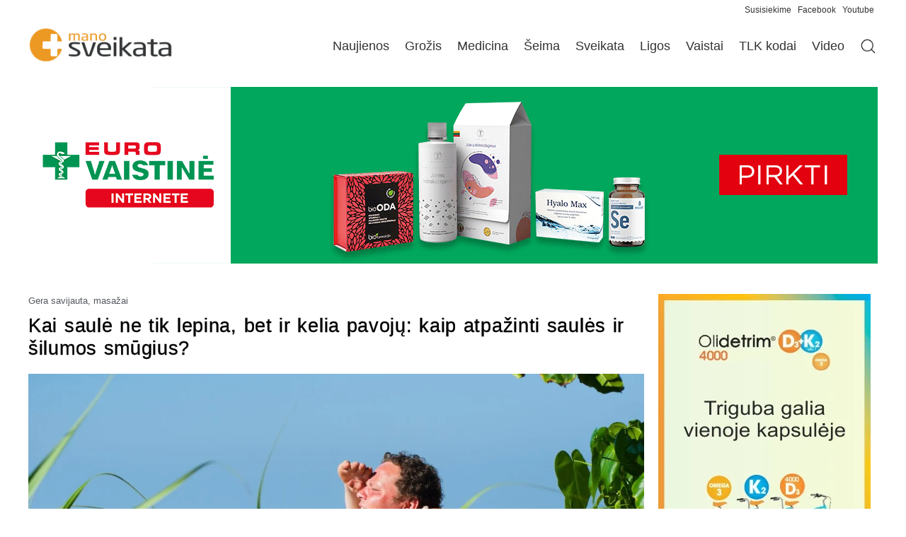

--- FILE ---
content_type: text/html; charset=UTF-8
request_url: https://www.manosveikata.lt/grozis/gera-savijauta-masazai/kai-saule-ne-tik-lepina-bet-ir-kelia-pavoju-kaip-atpazinti-saules-ir-silumos-smugius/
body_size: 22581
content:
<!doctype html>
<html lang="lt-LT" prefix="og: https://ogp.me/ns#">
<head>
	<meta charset="UTF-8">
	<meta name="viewport" content="width=device-width, initial-scale=1">
	<link rel="profile" href="https://gmpg.org/xfn/11">
	
<!-- Search Engine Optimization by Rank Math - https://rankmath.com/ -->
<title>Kai saulė ne tik lepina, bet ir kelia pavojų: kaip atpažinti saulės ir šilumos smūgius? - Manosveikata.lt</title>
<meta name="description" content="Nors ir gyvename platumoje, kurioje lengva pasiilgti saulės, vasaros karščiai gali tapti nemenku iššūkiu organizmui. Pavyzdžiui, saulės ir šilumos smūgiai –"/>
<meta name="robots" content="follow, index, max-snippet:-1, max-video-preview:-1, max-image-preview:large"/>
<link rel="canonical" href="https://www.manosveikata.lt/grozis/gera-savijauta-masazai/kai-saule-ne-tik-lepina-bet-ir-kelia-pavoju-kaip-atpazinti-saules-ir-silumos-smugius/" />
<meta property="og:locale" content="lt_LT" />
<meta property="og:type" content="article" />
<meta property="og:title" content="Kai saulė ne tik lepina, bet ir kelia pavojų: kaip atpažinti saulės ir šilumos smūgius? - Manosveikata.lt" />
<meta property="og:description" content="Nors ir gyvename platumoje, kurioje lengva pasiilgti saulės, vasaros karščiai gali tapti nemenku iššūkiu organizmui. Pavyzdžiui, saulės ir šilumos smūgiai –" />
<meta property="og:url" content="https://www.manosveikata.lt/grozis/gera-savijauta-masazai/kai-saule-ne-tik-lepina-bet-ir-kelia-pavoju-kaip-atpazinti-saules-ir-silumos-smugius/" />
<meta property="og:site_name" content="Manosveikata.lt" />
<meta property="article:section" content="Gera savijauta, masažai" />
<meta property="og:updated_time" content="2023-07-12T07:06:15+03:00" />
<meta property="og:image" content="https://www.manosveikata.lt/wp-content/uploads/2023/07/Saules-smugis.jpeg" />
<meta property="og:image:secure_url" content="https://www.manosveikata.lt/wp-content/uploads/2023/07/Saules-smugis.jpeg" />
<meta property="og:image:width" content="1202" />
<meta property="og:image:height" content="800" />
<meta property="og:image:alt" content="Saulės smūgis" />
<meta property="og:image:type" content="image/jpeg" />
<meta property="article:published_time" content="2023-07-08T07:05:22+03:00" />
<meta property="article:modified_time" content="2023-07-12T07:06:15+03:00" />
<meta name="twitter:card" content="summary_large_image" />
<meta name="twitter:title" content="Kai saulė ne tik lepina, bet ir kelia pavojų: kaip atpažinti saulės ir šilumos smūgius? - Manosveikata.lt" />
<meta name="twitter:description" content="Nors ir gyvename platumoje, kurioje lengva pasiilgti saulės, vasaros karščiai gali tapti nemenku iššūkiu organizmui. Pavyzdžiui, saulės ir šilumos smūgiai –" />
<meta name="twitter:image" content="https://www.manosveikata.lt/wp-content/uploads/2023/07/Saules-smugis.jpeg" />
<script type="application/ld+json" class="rank-math-schema">{"@context":"https://schema.org","@graph":[{"@type":"Organization","@id":"https://www.manosveikata.lt/#organization","name":"Manosveikata.lt","logo":{"@type":"ImageObject","@id":"https://www.manosveikata.lt/#logo","url":"https://www.manosveikata.lt/wp-content/uploads/2022/04/MS-logo.png","contentUrl":"https://www.manosveikata.lt/wp-content/uploads/2022/04/MS-logo.png","caption":"Manosveikata.lt","inLanguage":"lt-LT"}},{"@type":"WebSite","@id":"https://www.manosveikata.lt/#website","url":"https://www.manosveikata.lt","name":"Manosveikata.lt","publisher":{"@id":"https://www.manosveikata.lt/#organization"},"inLanguage":"lt-LT"},{"@type":"ImageObject","@id":"https://www.manosveikata.lt/wp-content/uploads/2023/07/Saules-smugis.jpeg","url":"https://www.manosveikata.lt/wp-content/uploads/2023/07/Saules-smugis.jpeg","width":"1202","height":"800","caption":"Saul\u0117s sm\u016bgis","inLanguage":"lt-LT"},{"@type":"WebPage","@id":"https://www.manosveikata.lt/grozis/gera-savijauta-masazai/kai-saule-ne-tik-lepina-bet-ir-kelia-pavoju-kaip-atpazinti-saules-ir-silumos-smugius/#webpage","url":"https://www.manosveikata.lt/grozis/gera-savijauta-masazai/kai-saule-ne-tik-lepina-bet-ir-kelia-pavoju-kaip-atpazinti-saules-ir-silumos-smugius/","name":"Kai saul\u0117 ne tik lepina, bet ir kelia pavoj\u0173: kaip atpa\u017einti saul\u0117s ir \u0161ilumos sm\u016bgius? - Manosveikata.lt","datePublished":"2023-07-08T07:05:22+03:00","dateModified":"2023-07-12T07:06:15+03:00","isPartOf":{"@id":"https://www.manosveikata.lt/#website"},"primaryImageOfPage":{"@id":"https://www.manosveikata.lt/wp-content/uploads/2023/07/Saules-smugis.jpeg"},"inLanguage":"lt-LT"},{"@type":"Person","@id":"https://www.manosveikata.lt/grozis/gera-savijauta-masazai/kai-saule-ne-tik-lepina-bet-ir-kelia-pavoju-kaip-atpazinti-saules-ir-silumos-smugius/#author","name":"admin","image":{"@type":"ImageObject","@id":"https://secure.gravatar.com/avatar/8ed48a8d2cb6e97dac3f0108115540690aba89902df7c088c648f173ce7db876?s=96&amp;d=mm&amp;r=g","url":"https://secure.gravatar.com/avatar/8ed48a8d2cb6e97dac3f0108115540690aba89902df7c088c648f173ce7db876?s=96&amp;d=mm&amp;r=g","caption":"admin","inLanguage":"lt-LT"},"sameAs":["https://manosveikata.lt"],"worksFor":{"@id":"https://www.manosveikata.lt/#organization"}},{"@type":"BlogPosting","headline":"Kai saul\u0117 ne tik lepina, bet ir kelia pavoj\u0173: kaip atpa\u017einti saul\u0117s ir \u0161ilumos sm\u016bgius? - Manosveikata.lt","datePublished":"2023-07-08T07:05:22+03:00","dateModified":"2023-07-12T07:06:15+03:00","articleSection":"Gera savijauta, masa\u017eai","author":{"@id":"https://www.manosveikata.lt/grozis/gera-savijauta-masazai/kai-saule-ne-tik-lepina-bet-ir-kelia-pavoju-kaip-atpazinti-saules-ir-silumos-smugius/#author","name":"admin"},"publisher":{"@id":"https://www.manosveikata.lt/#organization"},"description":"Nors ir gyvename platumoje, kurioje lengva pasiilgti saul\u0117s, vasaros kar\u0161\u010diai gali tapti nemenku i\u0161\u0161\u016bkiu organizmui. Pavyzd\u017eiui, saul\u0117s ir \u0161ilumos sm\u016bgiai \u2013","name":"Kai saul\u0117 ne tik lepina, bet ir kelia pavoj\u0173: kaip atpa\u017einti saul\u0117s ir \u0161ilumos sm\u016bgius? - Manosveikata.lt","@id":"https://www.manosveikata.lt/grozis/gera-savijauta-masazai/kai-saule-ne-tik-lepina-bet-ir-kelia-pavoju-kaip-atpazinti-saules-ir-silumos-smugius/#richSnippet","isPartOf":{"@id":"https://www.manosveikata.lt/grozis/gera-savijauta-masazai/kai-saule-ne-tik-lepina-bet-ir-kelia-pavoju-kaip-atpazinti-saules-ir-silumos-smugius/#webpage"},"image":{"@id":"https://www.manosveikata.lt/wp-content/uploads/2023/07/Saules-smugis.jpeg"},"inLanguage":"lt-LT","mainEntityOfPage":{"@id":"https://www.manosveikata.lt/grozis/gera-savijauta-masazai/kai-saule-ne-tik-lepina-bet-ir-kelia-pavoju-kaip-atpazinti-saules-ir-silumos-smugius/#webpage"}}]}</script>
<!-- /Rank Math WordPress SEO plugin -->

<link rel="alternate" type="application/rss+xml" title="Manosveikata.lt &raquo; Įrašų RSS srautas" href="https://www.manosveikata.lt/feed/" />
<link rel="alternate" type="application/rss+xml" title="Manosveikata.lt &raquo; Komentarų RSS srautas" href="https://www.manosveikata.lt/comments/feed/" />
<link rel="alternate" title="oEmbed (JSON)" type="application/json+oembed" href="https://www.manosveikata.lt/wp-json/oembed/1.0/embed?url=https%3A%2F%2Fwww.manosveikata.lt%2Fgrozis%2Fgera-savijauta-masazai%2Fkai-saule-ne-tik-lepina-bet-ir-kelia-pavoju-kaip-atpazinti-saules-ir-silumos-smugius%2F" />
<link rel="alternate" title="oEmbed (XML)" type="text/xml+oembed" href="https://www.manosveikata.lt/wp-json/oembed/1.0/embed?url=https%3A%2F%2Fwww.manosveikata.lt%2Fgrozis%2Fgera-savijauta-masazai%2Fkai-saule-ne-tik-lepina-bet-ir-kelia-pavoju-kaip-atpazinti-saules-ir-silumos-smugius%2F&#038;format=xml" />
<style id='wp-img-auto-sizes-contain-inline-css'>
img:is([sizes=auto i],[sizes^="auto," i]){contain-intrinsic-size:3000px 1500px}
/*# sourceURL=wp-img-auto-sizes-contain-inline-css */
</style>
<style id='wp-emoji-styles-inline-css'>

	img.wp-smiley, img.emoji {
		display: inline !important;
		border: none !important;
		box-shadow: none !important;
		height: 1em !important;
		width: 1em !important;
		margin: 0 0.07em !important;
		vertical-align: -0.1em !important;
		background: none !important;
		padding: 0 !important;
	}
/*# sourceURL=wp-emoji-styles-inline-css */
</style>
<link rel='stylesheet' id='wp-block-library-css' href='https://www.manosveikata.lt/wp-includes/css/dist/block-library/style.min.css?ver=6.9' media='all' />
<link rel='stylesheet' id='hello-elementor-css' href='https://www.manosveikata.lt/wp-content/themes/hello-elementor/assets/css/reset.css?ver=3.4.5' media='all' />
<link rel='stylesheet' id='elementor-frontend-css' href='https://www.manosveikata.lt/wp-content/plugins/elementor/assets/css/frontend.min.css?ver=3.34.1' media='all' />
<link rel='stylesheet' id='widget-image-css' href='https://www.manosveikata.lt/wp-content/plugins/elementor/assets/css/widget-image.min.css?ver=3.34.1' media='all' />
<link rel='stylesheet' id='widget-nav-menu-css' href='https://www.manosveikata.lt/wp-content/plugins/pro-elements/assets/css/widget-nav-menu.min.css?ver=3.34.0' media='all' />
<link rel='stylesheet' id='widget-heading-css' href='https://www.manosveikata.lt/wp-content/plugins/elementor/assets/css/widget-heading.min.css?ver=3.34.1' media='all' />
<link rel='stylesheet' id='widget-post-info-css' href='https://www.manosveikata.lt/wp-content/plugins/pro-elements/assets/css/widget-post-info.min.css?ver=3.34.0' media='all' />
<link rel='stylesheet' id='widget-icon-list-css' href='https://www.manosveikata.lt/wp-content/plugins/elementor/assets/css/widget-icon-list.min.css?ver=3.34.1' media='all' />
<link rel='stylesheet' id='elementor-icons-shared-0-css' href='https://www.manosveikata.lt/wp-content/plugins/elementor/assets/lib/font-awesome/css/fontawesome.min.css?ver=5.15.3' media='all' />
<link rel='stylesheet' id='elementor-icons-fa-regular-css' href='https://www.manosveikata.lt/wp-content/plugins/elementor/assets/lib/font-awesome/css/regular.min.css?ver=5.15.3' media='all' />
<link rel='stylesheet' id='elementor-icons-fa-solid-css' href='https://www.manosveikata.lt/wp-content/plugins/elementor/assets/lib/font-awesome/css/solid.min.css?ver=5.15.3' media='all' />
<link rel='stylesheet' id='widget-share-buttons-css' href='https://www.manosveikata.lt/wp-content/plugins/pro-elements/assets/css/widget-share-buttons.min.css?ver=3.34.0' media='all' />
<link rel='stylesheet' id='e-apple-webkit-css' href='https://www.manosveikata.lt/wp-content/plugins/elementor/assets/css/conditionals/apple-webkit.min.css?ver=3.34.1' media='all' />
<link rel='stylesheet' id='elementor-icons-fa-brands-css' href='https://www.manosveikata.lt/wp-content/plugins/elementor/assets/lib/font-awesome/css/brands.min.css?ver=5.15.3' media='all' />
<link rel='stylesheet' id='widget-posts-css' href='https://www.manosveikata.lt/wp-content/plugins/pro-elements/assets/css/widget-posts.min.css?ver=3.34.0' media='all' />
<link rel='stylesheet' id='elementor-icons-css' href='https://www.manosveikata.lt/wp-content/plugins/elementor/assets/lib/eicons/css/elementor-icons.min.css?ver=5.45.0' media='all' />
<link rel='stylesheet' id='elementor-post-75276-css' href='https://www.manosveikata.lt/wp-content/uploads/elementor/css/post-75276.css?ver=1767945267' media='all' />
<link rel='stylesheet' id='elementor-post-75286-css' href='https://www.manosveikata.lt/wp-content/uploads/elementor/css/post-75286.css?ver=1767945267' media='all' />
<link rel='stylesheet' id='elementor-post-75321-css' href='https://www.manosveikata.lt/wp-content/uploads/elementor/css/post-75321.css?ver=1767952684' media='all' />
<link rel='stylesheet' id='elementor-post-75349-css' href='https://www.manosveikata.lt/wp-content/uploads/elementor/css/post-75349.css?ver=1767945267' media='all' />
<script src="https://www.manosveikata.lt/wp-includes/js/jquery/jquery.min.js?ver=3.7.1" id="jquery-core-js"></script>
<script src="https://www.manosveikata.lt/wp-includes/js/jquery/jquery-migrate.min.js?ver=3.4.1" id="jquery-migrate-js"></script>
<link rel="https://api.w.org/" href="https://www.manosveikata.lt/wp-json/" /><link rel="alternate" title="JSON" type="application/json" href="https://www.manosveikata.lt/wp-json/wp/v2/posts/74066" /><link rel="EditURI" type="application/rsd+xml" title="RSD" href="https://www.manosveikata.lt/xmlrpc.php?rsd" />
<meta name="generator" content="WordPress 6.9" />
<link rel='shortlink' href='https://www.manosveikata.lt/?p=74066' />

<!-- This site is using AdRotate v5.17.2 to display their advertisements - https://ajdg.solutions/ -->
<!-- AdRotate CSS -->
<style media="screen">
	.g { margin:0px; padding:0px; overflow:hidden; line-height:1; zoom:1; }
	.g img { height:auto; }
	.g-col { position:relative; float:left; }
	.g-col:first-child { margin-left: 0; }
	.g-col:last-child { margin-right: 0; }
	.g-7 {  margin: 0 auto; }
	@media only screen and (max-width: 480px) {
		.g-col, .g-dyn, .g-single { width:100%; margin-left:0; margin-right:0; }
	}
</style>
<!-- /AdRotate CSS -->

					<!-- Google Analytics tracking code output by Beehive Analytics -->
						<script async src="https://www.googletagmanager.com/gtag/js?id=G-9WHNQ7PWH3&l=beehiveDataLayer"></script>
		<script>
						window.beehiveDataLayer = window.beehiveDataLayer || [];
			function beehive_ga() {beehiveDataLayer.push(arguments);}
			beehive_ga('js', new Date())
						beehive_ga('config', 'G-9WHNQ7PWH3', {
				'anonymize_ip': false,
				'allow_google_signals': false,
			})
					</script>
					<style>
				.e-con.e-parent:nth-of-type(n+4):not(.e-lazyloaded):not(.e-no-lazyload),
				.e-con.e-parent:nth-of-type(n+4):not(.e-lazyloaded):not(.e-no-lazyload) * {
					background-image: none !important;
				}
				@media screen and (max-height: 1024px) {
					.e-con.e-parent:nth-of-type(n+3):not(.e-lazyloaded):not(.e-no-lazyload),
					.e-con.e-parent:nth-of-type(n+3):not(.e-lazyloaded):not(.e-no-lazyload) * {
						background-image: none !important;
					}
				}
				@media screen and (max-height: 640px) {
					.e-con.e-parent:nth-of-type(n+2):not(.e-lazyloaded):not(.e-no-lazyload),
					.e-con.e-parent:nth-of-type(n+2):not(.e-lazyloaded):not(.e-no-lazyload) * {
						background-image: none !important;
					}
				}
			</style>
			<link rel="icon" href="https://www.manosveikata.lt/wp-content/uploads/2022/04/cropped-ms-cov.png" sizes="32x32" />
<link rel="icon" href="https://www.manosveikata.lt/wp-content/uploads/2022/04/cropped-ms-cov.png" sizes="192x192" />
<link rel="apple-touch-icon" href="https://www.manosveikata.lt/wp-content/uploads/2022/04/cropped-ms-cov.png" />
<meta name="msapplication-TileImage" content="https://www.manosveikata.lt/wp-content/uploads/2022/04/cropped-ms-cov.png" />
</head>
<body class="wp-singular post-template-default single single-post postid-74066 single-format-standard wp-custom-logo wp-embed-responsive wp-theme-hello-elementor hello-elementor-default elementor-default elementor-kit-75276 elementor-page-75349">



		<header data-elementor-type="header" data-elementor-id="75286" class="elementor elementor-75286 elementor-location-header" data-elementor-post-type="elementor_library">
			<div class="elementor-element elementor-element-1b02381 elementor-hidden-mobile e-flex e-con-boxed e-con e-parent" data-id="1b02381" data-element_type="container">
					<div class="e-con-inner">
		<div class="elementor-element elementor-element-d64b910 e-con-full e-flex e-con e-child" data-id="d64b910" data-element_type="container">
				<div class="elementor-element elementor-element-53d4b023 elementor-widget elementor-widget-text-editor" data-id="53d4b023" data-element_type="widget" data-widget_type="text-editor.default">
				<div class="elementor-widget-container">
									<p><span style="color: #333333;"><a style="color: #333333;" href="mailto:gamyba.impre@gmail.com?subject=manosveikata.lt%20klausimas">Susisiekime </a><a style="color: #333333;" href="https://www.facebook.com/manosveikata/" target="_blank" rel="noopener">Facebook</a> <a style="color: #333333;" href="https://www.youtube.com/user/manosveikata" target="_blank" rel="noopener">Youtube</a></span></p>								</div>
				</div>
				</div>
					</div>
				</div>
		<div class="elementor-element elementor-element-5de0bd3 e-flex e-con-boxed e-con e-parent" data-id="5de0bd3" data-element_type="container">
					<div class="e-con-inner">
		<div class="elementor-element elementor-element-8e5ecdb e-con-full e-flex e-con e-child" data-id="8e5ecdb" data-element_type="container">
				<div class="elementor-element elementor-element-446ab582 elementor-widget__width-initial elementor-widget-tablet__width-initial elementor-widget-mobile__width-initial elementor-widget elementor-widget-theme-site-logo elementor-widget-image" data-id="446ab582" data-element_type="widget" data-widget_type="theme-site-logo.default">
				<div class="elementor-widget-container">
											<a href="https://www.manosveikata.lt">
			<img fetchpriority="high" width="450" height="116" src="https://www.manosveikata.lt/wp-content/uploads/2022/04/MS-logo.png" class="attachment-full size-full wp-image-1130" alt="Manosveikata" />				</a>
											</div>
				</div>
				<div class="elementor-element elementor-element-a38fe82 elementor-nav-menu--dropdown-mobile elementor-nav-menu--stretch elementor-widget-mobile__width-initial elementor-nav-menu__align-end elementor-widget__width-initial elementor-nav-menu__text-align-aside elementor-nav-menu--toggle elementor-nav-menu--burger elementor-widget elementor-widget-nav-menu" data-id="a38fe82" data-element_type="widget" data-settings="{&quot;submenu_icon&quot;:{&quot;value&quot;:&quot;&lt;i class=\&quot;\&quot; aria-hidden=\&quot;true\&quot;&gt;&lt;\/i&gt;&quot;,&quot;library&quot;:&quot;&quot;},&quot;full_width&quot;:&quot;stretch&quot;,&quot;layout&quot;:&quot;horizontal&quot;,&quot;toggle&quot;:&quot;burger&quot;}" data-widget_type="nav-menu.default">
				<div class="elementor-widget-container">
								<nav aria-label="Menu" class="elementor-nav-menu--main elementor-nav-menu__container elementor-nav-menu--layout-horizontal e--pointer-none">
				<ul id="menu-1-a38fe82" class="elementor-nav-menu"><li class="menu-item menu-item-type-taxonomy menu-item-object-category menu-item-77344"><a href="https://www.manosveikata.lt/aktualijos/" class="elementor-item">Naujienos</a></li>
<li class="menu-item menu-item-type-taxonomy menu-item-object-category current-post-ancestor menu-item-77345"><a href="https://www.manosveikata.lt/grozis/" class="elementor-item">Grožis</a></li>
<li class="menu-item menu-item-type-taxonomy menu-item-object-category menu-item-77346"><a href="https://www.manosveikata.lt/medicina/" class="elementor-item">Medicina</a></li>
<li class="menu-item menu-item-type-taxonomy menu-item-object-category menu-item-77347"><a href="https://www.manosveikata.lt/seima/" class="elementor-item">Šeima</a></li>
<li class="menu-item menu-item-type-taxonomy menu-item-object-category menu-item-77348"><a href="https://www.manosveikata.lt/sveikata/" class="elementor-item">Sveikata</a></li>
<li class="menu-item menu-item-type-post_type menu-item-object-page menu-item-77352"><a href="https://www.manosveikata.lt/ligos-ligu-simptomai/" class="elementor-item">Ligos</a></li>
<li class="menu-item menu-item-type-post_type menu-item-object-page menu-item-77351"><a href="https://www.manosveikata.lt/vaistai/" class="elementor-item">Vaistai</a></li>
<li class="menu-item menu-item-type-post_type menu-item-object-page menu-item-77350"><a href="https://www.manosveikata.lt/tlk-kodai/" class="elementor-item">TLK kodai</a></li>
<li class="menu-item menu-item-type-taxonomy menu-item-object-category menu-item-77349"><a href="https://www.manosveikata.lt/video/" class="elementor-item">Video</a></li>
</ul>			</nav>
					<div class="elementor-menu-toggle" role="button" tabindex="0" aria-label="Menu Toggle" aria-expanded="false">
			<i aria-hidden="true" role="presentation" class="elementor-menu-toggle__icon--open eicon-menu-bar"></i><i aria-hidden="true" role="presentation" class="elementor-menu-toggle__icon--close eicon-close"></i>		</div>
					<nav class="elementor-nav-menu--dropdown elementor-nav-menu__container" aria-hidden="true">
				<ul id="menu-2-a38fe82" class="elementor-nav-menu"><li class="menu-item menu-item-type-taxonomy menu-item-object-category menu-item-77344"><a href="https://www.manosveikata.lt/aktualijos/" class="elementor-item" tabindex="-1">Naujienos</a></li>
<li class="menu-item menu-item-type-taxonomy menu-item-object-category current-post-ancestor menu-item-77345"><a href="https://www.manosveikata.lt/grozis/" class="elementor-item" tabindex="-1">Grožis</a></li>
<li class="menu-item menu-item-type-taxonomy menu-item-object-category menu-item-77346"><a href="https://www.manosveikata.lt/medicina/" class="elementor-item" tabindex="-1">Medicina</a></li>
<li class="menu-item menu-item-type-taxonomy menu-item-object-category menu-item-77347"><a href="https://www.manosveikata.lt/seima/" class="elementor-item" tabindex="-1">Šeima</a></li>
<li class="menu-item menu-item-type-taxonomy menu-item-object-category menu-item-77348"><a href="https://www.manosveikata.lt/sveikata/" class="elementor-item" tabindex="-1">Sveikata</a></li>
<li class="menu-item menu-item-type-post_type menu-item-object-page menu-item-77352"><a href="https://www.manosveikata.lt/ligos-ligu-simptomai/" class="elementor-item" tabindex="-1">Ligos</a></li>
<li class="menu-item menu-item-type-post_type menu-item-object-page menu-item-77351"><a href="https://www.manosveikata.lt/vaistai/" class="elementor-item" tabindex="-1">Vaistai</a></li>
<li class="menu-item menu-item-type-post_type menu-item-object-page menu-item-77350"><a href="https://www.manosveikata.lt/tlk-kodai/" class="elementor-item" tabindex="-1">TLK kodai</a></li>
<li class="menu-item menu-item-type-taxonomy menu-item-object-category menu-item-77349"><a href="https://www.manosveikata.lt/video/" class="elementor-item" tabindex="-1">Video</a></li>
</ul>			</nav>
						</div>
				</div>
				<div class="elementor-element elementor-element-ff4ac60 elementor-widget__width-initial elementor-widget elementor-widget-image" data-id="ff4ac60" data-element_type="widget" data-widget_type="image.default">
				<div class="elementor-widget-container">
																<a href="https://manosveikata.lt/?s=">
							<img width="512" height="512" src="https://www.manosveikata.lt/wp-content/uploads/2023/10/magnifying-glass.webp" class="attachment-large size-large wp-image-82279" alt="Paieška" srcset="https://www.manosveikata.lt/wp-content/uploads/2023/10/magnifying-glass.webp 512w, https://www.manosveikata.lt/wp-content/uploads/2023/10/magnifying-glass-60x60.webp 60w" sizes="(max-width: 512px) 100vw, 512px" />								</a>
															</div>
				</div>
				</div>
					</div>
				</div>
		<div class="elementor-element elementor-element-6bc4fc4 e-flex e-con-boxed e-con e-parent" data-id="6bc4fc4" data-element_type="container">
					<div class="e-con-inner">
		<div class="elementor-element elementor-element-67d25c8 e-con-full e-flex e-con e-child" data-id="67d25c8" data-element_type="container">
				<div class="elementor-element elementor-element-28a0dc1 elementor-widget elementor-widget-shortcode" data-id="28a0dc1" data-element_type="widget" data-widget_type="shortcode.default">
				<div class="elementor-widget-container">
							<div class="elementor-shortcode"><div class="g g-1"><div class="g-single a-254"><a class="gofollow" data-track="MjU0LDEsMTA=" href="https://www.eurovaistine.lt/atrinktiems-maisto-papildams-groziui-ir-svorio-kontrolei-iki-35-perkant-bent-uz-29-26-01" target="_blank"><img src="https://www.manosveikata.lt/wp-content/uploads/2025/12/EV_MP_01_1200x250_manosveikata.lt_.gif" alt="Eurovaistinė"  width="1200" height="250"></a></div></div></div>
						</div>
				</div>
				</div>
					</div>
				</div>
				</header>
				<div data-elementor-type="single-post" data-elementor-id="75349" class="elementor elementor-75349 elementor-location-single post-74066 post type-post status-publish format-standard has-post-thumbnail hentry category-gera-savijauta-masazai" data-elementor-post-type="elementor_library">
			<div class="elementor-element elementor-element-1cde05af e-flex e-con-boxed e-con e-parent" data-id="1cde05af" data-element_type="container">
					<div class="e-con-inner">
		<div class="elementor-element elementor-element-56ab9e3c e-con-full e-flex e-con e-child" data-id="56ab9e3c" data-element_type="container">
				<div class="elementor-element elementor-element-2194322 elementor-widget elementor-widget-post-info" data-id="2194322" data-element_type="widget" data-widget_type="post-info.default">
				<div class="elementor-widget-container">
							<ul class="elementor-inline-items elementor-icon-list-items elementor-post-info">
								<li class="elementor-icon-list-item elementor-repeater-item-2d82f1c elementor-inline-item" itemprop="about">
													<span class="elementor-icon-list-text elementor-post-info__item elementor-post-info__item--type-terms">
										<span class="elementor-post-info__terms-list">
				<a href="https://www.manosveikata.lt/grozis/gera-savijauta-masazai/" class="elementor-post-info__terms-list-item">Gera savijauta, masažai</a>				</span>
					</span>
								</li>
				</ul>
						</div>
				</div>
				<div class="elementor-element elementor-element-44901bcd elementor-widget elementor-widget-theme-post-title elementor-page-title elementor-widget-heading" data-id="44901bcd" data-element_type="widget" data-widget_type="theme-post-title.default">
				<div class="elementor-widget-container">
					<h1 class="elementor-heading-title elementor-size-default">Kai saulė ne tik lepina, bet ir kelia pavojų: kaip atpažinti saulės ir šilumos smūgius?</h1>				</div>
				</div>
				<div class="elementor-element elementor-element-c9999df elementor-widget elementor-widget-theme-post-featured-image elementor-widget-image" data-id="c9999df" data-element_type="widget" data-widget_type="theme-post-featured-image.default">
				<div class="elementor-widget-container">
												<figure class="wp-caption">
										<img loading="lazy" width="1202" height="800" src="https://www.manosveikata.lt/wp-content/uploads/2023/07/Saules-smugis.jpeg" class="attachment-full size-full wp-image-74067" alt="Saulės smūgis" />											<figcaption class="widget-image-caption wp-caption-text"></figcaption>
										</figure>
									</div>
				</div>
				<div class="elementor-element elementor-element-1aefaaab elementor-widget elementor-widget-theme-post-content" data-id="1aefaaab" data-element_type="widget" data-widget_type="theme-post-content.default">
				<div class="elementor-widget-container">
					<div class="g g-73"><div class="g-single a-56">		<div data-elementor-type="single-post" data-elementor-id="76437" class="elementor elementor-76437 elementor-location-single post-74066 post type-post status-publish format-standard has-post-thumbnail hentry category-gera-savijauta-masazai" data-elementor-post-type="elementor_library">
			<div class="elementor-element elementor-element-5594e474 e-con-full e-flex e-con e-parent" data-id="5594e474" data-element_type="container">
				<div class="elementor-element elementor-element-3f0beeaa elementor-widget elementor-widget-n-carousel" data-id="3f0beeaa" data-element_type="widget" data-settings="{&quot;carousel_items&quot;:[{&quot;slide_title&quot;:&quot;Ranigast SOS&quot;,&quot;_id&quot;:&quot;749002f&quot;},{&quot;slide_title&quot;:&quot;Deerforest&quot;,&quot;_id&quot;:&quot;b18c880&quot;},{&quot;_id&quot;:&quot;c9198a3&quot;,&quot;slide_title&quot;:&quot;Sea line&quot;},{&quot;_id&quot;:&quot;c488afb&quot;,&quot;slide_title&quot;:&quot;Earthline&quot;}],&quot;slides_to_show&quot;:&quot;4&quot;,&quot;slides_to_show_tablet&quot;:&quot;3&quot;,&quot;slides_to_show_mobile&quot;:&quot;2&quot;,&quot;autoplay_speed&quot;:3000,&quot;slides_to_scroll&quot;:&quot;2&quot;,&quot;slides_to_scroll_tablet&quot;:&quot;2&quot;,&quot;slides_to_scroll_mobile&quot;:&quot;2&quot;,&quot;speed&quot;:0,&quot;autoplay&quot;:&quot;yes&quot;,&quot;pause_on_hover&quot;:&quot;yes&quot;,&quot;infinite&quot;:&quot;yes&quot;,&quot;offset_sides&quot;:&quot;none&quot;,&quot;image_spacing_custom&quot;:{&quot;unit&quot;:&quot;px&quot;,&quot;size&quot;:10,&quot;sizes&quot;:[]},&quot;image_spacing_custom_tablet&quot;:{&quot;unit&quot;:&quot;px&quot;,&quot;size&quot;:&quot;&quot;,&quot;sizes&quot;:[]},&quot;image_spacing_custom_mobile&quot;:{&quot;unit&quot;:&quot;px&quot;,&quot;size&quot;:&quot;&quot;,&quot;sizes&quot;:[]}}" data-widget_type="nested-carousel.default">
				<div class="elementor-widget-container">
							<div class="e-n-carousel swiper" role="region" aria-roledescription="carousel" aria-label="Carousel" dir="ltr">
			<div class="swiper-wrapper" aria-live="off">
										<div class="swiper-slide" data-slide="1" role="group" aria-roledescription="slide" aria-label="1 of 4">
							<a class="elementor-element elementor-element-68f6dfa8 e-flex e-con-boxed e-con e-child" data-id="68f6dfa8" data-element_type="container" href="https://www.ranigastsos.lt/?utm_source=ManoSveikata&#038;utm_medium=logo+su+sukiais" target="_blank">
					<div class="e-con-inner">
				<div class="elementor-element elementor-element-2ea6c71f elementor-position-top elementor-widget elementor-widget-image-box" data-id="2ea6c71f" data-element_type="widget" data-widget_type="image-box.default">
				<div class="elementor-widget-container">
					<div class="elementor-image-box-wrapper"><figure class="elementor-image-box-img"><img loading="lazy" width="180" height="140" src="https://www.manosveikata.lt/wp-content/uploads/2022/03/Ranigast.png" class="attachment-full size-full wp-image-69206" alt="Ranigast SOS" /></figure><div class="elementor-image-box-content"><h3 class="elementor-image-box-title">RanigastSOS - akimirksniu suvaldo rėmenį</h3></div></div>				</div>
				</div>
					</div>
				</a>
								</div>
											<div class="swiper-slide" data-slide="2" role="group" aria-roledescription="slide" aria-label="2 of 4">
							<a class="elementor-element elementor-element-5152403 e-flex e-con-boxed e-con e-child" data-id="5152403" data-element_type="container" href="https://deerforest.lt/produktas/naturalaus-silko-pagalves-uzvalkalas/" target="_blank">
					<div class="e-con-inner">
				<div class="elementor-element elementor-element-e28e484 elementor-position-top elementor-widget elementor-widget-image-box" data-id="e28e484" data-element_type="widget" data-widget_type="image-box.default">
				<div class="elementor-widget-container">
					<div class="elementor-image-box-wrapper"><figure class="elementor-image-box-img"><img loading="lazy" width="180" height="140" src="https://www.manosveikata.lt/wp-content/uploads/2023/10/001-logo.webp" class="attachment-full size-full wp-image-93426" alt="Deerforest" /></figure><div class="elementor-image-box-content"><h3 class="elementor-image-box-title">Šilkinis pagalvės užvalkalas grožiui ir miegui</h3></div></div>				</div>
				</div>
					</div>
				</a>
								</div>
											<div class="swiper-slide" data-slide="3" role="group" aria-roledescription="slide" aria-label="3 of 4">
							<a class="elementor-element elementor-element-7f6eb92b e-flex e-con-boxed e-con e-child" data-id="7f6eb92b" data-element_type="container" href="https://www.royal-green.lt/86-kosmetika" target="_blank">
					<div class="e-con-inner">
				<div class="elementor-element elementor-element-6bd7759c elementor-position-top elementor-widget elementor-widget-image-box" data-id="6bd7759c" data-element_type="widget" data-widget_type="image-box.default">
				<div class="elementor-widget-container">
					<div class="elementor-image-box-wrapper"><figure class="elementor-image-box-img"><img loading="lazy" width="180" height="140" src="https://www.manosveikata.lt/wp-content/uploads/2022/03/sealine.png" class="attachment-full size-full wp-image-69210" alt="Sealine" /></figure><div class="elementor-image-box-content"><h3 class="elementor-image-box-title">Natūrali kosmetika jautriai odai</h3></div></div>				</div>
				</div>
					</div>
				</a>
								</div>
											<div class="swiper-slide" data-slide="4" role="group" aria-roledescription="slide" aria-label="4 of 4">
							<a class="elementor-element elementor-element-f67f7ed e-flex e-con-boxed e-con e-child" data-id="f67f7ed" data-element_type="container" href="https://www.royal-green.lt/86-kosmetika" target="_blank">
					<div class="e-con-inner">
				<div class="elementor-element elementor-element-2e6f7be7 elementor-position-top elementor-widget elementor-widget-image-box" data-id="2e6f7be7" data-element_type="widget" data-widget_type="image-box.default">
				<div class="elementor-widget-container">
					<div class="elementor-image-box-wrapper"><figure class="elementor-image-box-img"><img loading="lazy" width="180" height="140" src="https://www.manosveikata.lt/wp-content/uploads/2022/03/earthline.png" class="attachment-full size-full wp-image-69211" alt="Earthline" /></figure><div class="elementor-image-box-content"><h3 class="elementor-image-box-title">Sertifikuota natūrali kosmetika</h3></div></div>				</div>
				</div>
					</div>
				</a>
								</div>
								</div>
		</div>
						</div>
				</div>
				</div>
				</div>
		</div></div>
<p><strong>Nors ir gyvename platumoje, kurioje lengva pasiilgti saulės, vasaros karščiai gali tapti nemenku iššūkiu organizmui. Pavyzdžiui, saulės ir šilumos smūgiai – vieni iš dažniausiai šiuo laikotarpiu pasitaikančių sveikatos sutrikimų, kuriuos patyrus ir laiku negavus reikalingos pagalbos, žmogui gali grėsti net mirtis. Vilniaus „InMedica“ klinikos šeimos gydytoja Jolita Kvizikevičiūtė-Štakonienė perspėja, kad abi šios būklės yra itin pavojingos, o jų simptomai – gana panašūs.</strong></p>



<p>„Kartais perkaitimas gali priminti peršalimą, nes pakyla kūno temperatūra bei kamuoja bendras silpnumas. Tačiau reikia atkreipti dėmesį ir į kitus simptomus – pykinimą, vėmimą, viduriavimą, sąmonės sutrikimus bei paraudusią odą. Taip pat įvertinti, ką žmogus veikė, ar nebuvo aktyviai karštoje aplinkoje, ar gėrė pakankamai vandens“, – pasakoja „InMedica“ klinikos šeimos gydytoja.</p>



<p>Tiek šilumos, tiek saulės smūgiai kyla dėl kūno perkaitimo, tačiau pirmuoju atveju tai atsitinka esant aukštai aplinkos temperatūrai, o antruoju – dėl tiesioginių saulės spindulių poveikio nepridengtai galvai.</p>



<p><strong>Šilumos smūgis pavojingiausias vaikams ir vyresnio amžiaus žmonėms</strong></p>



<p>Šilumos smūgis, dar vadinamas perkaitimu, yra būklė, kai sutrinka organizmo temperatūros reguliavimo mechanizmas. Dažniausiai taip nutinka dėl aktyvios fizinės veiklos karštoje aplinkoje, intensyvaus saulės poveikio arba ilgai būnant nevėdinamoje patalpoje, pavyzdžiui, dirbant šiltnamiuose, kuriuose yra aukšta santykinė oro drėgmė, todėl kūnas nebegali savęs atsivėsinti. Taip pat perkaitimui įtakos turi per mažas vandens vartojimas būnant karštyje.</p>



<p>„Patyrus šilumos smūgį, staiga iki 38–40 laipsnių pakyla kūno temperatūra, skauda galvą, pykina, žmogus gali pradėti vemti. Taip pat kamuoja troškulys, atsiranda mieguistumas, silpnumas, raumenų mėšlungis, sutrinka pusiausvyra, padažnėja kvėpavimas ir pulsas, o oda pasidaro sausa, karšta ir parausta. Kartais žmogus nebesiorientuoja, jam gali prasidėti traukuliai arba sutrikti sąmonė“, – atkreipia dėmesį J. Kvizikevičiūtė-Štakonienė.</p>



<p>Perkaitimas dažniau ištinka ir yra pavojingesnis kūdikiams, vaikams iki 4 m. amžiaus, asmenims, vyresniems nei 65 m., sergantiems cukriniu diabetu, alkoholizmu, širdies, plaučių, inkstų ar kitomis lėtinėmis ligomis, nutukusiems arba vartojantiems vaistus žmonėms.</p>



<p>„Vaikų termoreguliacijos mechanizmai dar nėra pakankamai gerai išsivystę, todėl jie mažiau prakaituoja. O senoliams yra pavojingas didesnis skysčių netekimas, jiems greičiau formuojasi trombai ir kyla didesnė rizika patirti galvos smegenų insultą arba miokardo infarktą“, – pasakoja šeimos gydytoja.</p>



<p><strong>Saulės smūgis – itin pavojinga būklė, galinti turėti liūdnų pasekmių</strong></p>



<p>Pasak jos, saulės smūgis – viena rimčiausių su saule ir šiluma susijusių būklių, kuri yra itin pavojinga sveikatai.</p>



<p>„Tiesioginiams saulės spinduliams veikiant nepridengtą galvą, dirginami galvos smegenų dangalai, pakyla smegenų temperatūra, sutrinka kūno termoreguliacijos mechanizmas, todėl organizmas nesugeba pašalinti šilumos pertekliaus. Žmogui ima trikti smegenų funkcija ir pakyla kūno temperatūra“, – pasakoja J. Kvizikevičiūtė-Štakonienė.</p>



<p>Saulės ir šilumos smūgių simptomai labai panašūs: šiuo atveju, kūno temperatūra gali pakilti net iki 41 laipsnių, žmogų pradeda varginti galvos skausmas, svaigimas, mirgėjimas akyse ar spengimas ausyse. Taip pat kūną išpila šaltas prakaitas, padažnėja kvėpavimas ir pulsas, žmogus išbąla arba priešingai – išrausta, jam pasireiškia pykinimas, vėmimas, gali prasidėti sąmonės sutrikimai bei neadekvatus elgesys.</p>



<p>Svarbu prisiminti, kad nukentėjusiajam nuo saulės smūgio būtina suteikti pirmąją pagalbą, nes laiku to nepadarius, žmogui prasideda smegenų edema (paburkimas), nuo kurios galima ir mirti.</p>



<p><strong>Kaip suteikti pirmąją pagalbą?&nbsp;</strong></p>



<p>Jei šalia esantį žmogų ištiko šilumos arba saulės smūgis, svarbu laiku suteikti pirmąją pagalbą, kuri abiem atvejais yra panaši.</p>



<p>„Pagrindinė taisyklė – vėsinti. Pirmiausia, reikia palydėti arba pernešti žmogų į pavėsį ar kuo vėsesnę, gerai vėdinamą patalpą. Taip pat svarbu nurengti nereikalingus rūbus arba bent juos atlaisvinti. Galima apipurkšti veidą vandeniu, ant kaktos uždėti šaltą kompresą, o nukentėjusiajam duoti atsigerti vandens“, – pataria „InMedica“ klinikos šeimos gydytoja.</p>



<p>Be to, svarbu prisiminti, kad alkūnių linkiuose, kirkšnyse, kaklo ar nugaros srityse yra intensyviausia kraujotaka, todėl dedant šaltus kompresus arba ledą šiose zonose tikimybė, kad pavyks sumažinti kūno temperatūrą, yra didžiausia.</p>



<p>Jei nukentėjusysis yra be sąmonės, vadinasi, situacija yra labai rimta. Tokiais atvejais žmogų reikia paguldyti stabiliai ant šono ir skambinti greitajai pagalbai numeriu 112.</p>



<p><strong>Išvengti saulės ir šilumos smūgių padeda tam tikros taisyklės</strong></p>



<p>Norint karštomis vasaros dienomis užsitikrinti saugumą bei išvengti saulės ir šilumos smūgių, svarbu laikytis tam tikrų taisyklių – pirmiausia gerti pakankamai skysčių. Taip pat reikia atkreipti dėmesį, kad su prakaitu netenkama ir kitų gyvybiškai svarbių medžiagų, pavyzdžiui, kalio ar magnio, todėl pravartu vartoti negazuotą mineralinį vandenį, padedantį palaikyti organizmo balansą.</p>



<p>„Reikėtų nesirinkti alkoholio ir gėrimų su kofeinu, nes jie skatina dar didesnį skysčių netekimą. Be to, atsargiai vartoti gėrimus, atšaldytus ledu, nes jie pakankamai nenumalšina troškulio, o labai atvėsinus gerklę, galima peršalti. Tinkamiausias pasirinkimas – gerti drungną vandenį, arbatą, vaisių ar daržovių sultis“, – pasakoja šeimos gydytoja.</p>



<p>Vertėtų nepamiršti ir tinkamos aprangos – karščiams labiausiai tinka natūralaus pluošto, šviesūs drabužiai. Taip pat svarbu dėvėti kepurę, skrybėlę ar kitokį galvos apdangalą, naudoti kremą nuo saulės, su ne mažesne kaip SPF30 apsauga. Prasidėjus karščiams, geriausia laiką leisti vėsioje, gerai vėdinamoje patalpoje, o nuo 11 &nbsp;iki 17 val., kai saulė yra pavojingiausia, vengti tiesioginių jos spindulių, aktyvios fizinės veiklos ar sporto lauke.</p>
<!-- Either there are no banners, they are disabled or none qualified for this location! -->				</div>
				</div>
				<div class="elementor-element elementor-element-d8de65e elementor-share-buttons--view-icon elementor-share-buttons--skin-minimal elementor-share-buttons--shape-square elementor-grid-0 elementor-share-buttons--color-official elementor-widget elementor-widget-share-buttons" data-id="d8de65e" data-element_type="widget" data-widget_type="share-buttons.default">
				<div class="elementor-widget-container">
							<div class="elementor-grid" role="list">
								<div class="elementor-grid-item" role="listitem">
						<div class="elementor-share-btn elementor-share-btn_facebook" role="button" tabindex="0" aria-label="Share on facebook">
															<span class="elementor-share-btn__icon">
								<i class="fab fa-facebook" aria-hidden="true"></i>							</span>
																				</div>
					</div>
									<div class="elementor-grid-item" role="listitem">
						<div class="elementor-share-btn elementor-share-btn_linkedin" role="button" tabindex="0" aria-label="Share on linkedin">
															<span class="elementor-share-btn__icon">
								<i class="fab fa-linkedin" aria-hidden="true"></i>							</span>
																				</div>
					</div>
									<div class="elementor-grid-item" role="listitem">
						<div class="elementor-share-btn elementor-share-btn_email" role="button" tabindex="0" aria-label="Share on email">
															<span class="elementor-share-btn__icon">
								<i class="fas fa-envelope" aria-hidden="true"></i>							</span>
																				</div>
					</div>
									<div class="elementor-grid-item" role="listitem">
						<div class="elementor-share-btn elementor-share-btn_print" role="button" tabindex="0" aria-label="Share on print">
															<span class="elementor-share-btn__icon">
								<i class="fas fa-print" aria-hidden="true"></i>							</span>
																				</div>
					</div>
						</div>
						</div>
				</div>
				<div class="elementor-element elementor-element-51427f13 elementor-widget elementor-widget-heading" data-id="51427f13" data-element_type="widget" data-widget_type="heading.default">
				<div class="elementor-widget-container">
					<p class="elementor-heading-title elementor-size-default">TAIP PAT SKAITYKITE</p>				</div>
				</div>
				<div class="elementor-element elementor-element-ed26d08 elementor-grid-2 elementor-posts__hover-none elementor-grid-tablet-2 elementor-grid-mobile-1 elementor-posts--thumbnail-top elementor-widget elementor-widget-posts" data-id="ed26d08" data-element_type="widget" data-settings="{&quot;cards_columns&quot;:&quot;2&quot;,&quot;cards_row_gap_mobile&quot;:{&quot;unit&quot;:&quot;px&quot;,&quot;size&quot;:10,&quot;sizes&quot;:[]},&quot;cards_columns_tablet&quot;:&quot;2&quot;,&quot;cards_columns_mobile&quot;:&quot;1&quot;,&quot;cards_row_gap&quot;:{&quot;unit&quot;:&quot;px&quot;,&quot;size&quot;:35,&quot;sizes&quot;:[]},&quot;cards_row_gap_tablet&quot;:{&quot;unit&quot;:&quot;px&quot;,&quot;size&quot;:&quot;&quot;,&quot;sizes&quot;:[]}}" data-widget_type="posts.cards">
				<div class="elementor-widget-container">
							<div class="elementor-posts-container elementor-posts elementor-posts--skin-cards elementor-grid" role="list">
				<article class="elementor-post elementor-grid-item post-102014 post type-post status-publish format-standard has-post-thumbnail hentry category-gera-savijauta-masazai" role="listitem">
			<div class="elementor-post__card">
				<a class="elementor-post__thumbnail__link" href="https://www.manosveikata.lt/grozis/gera-savijauta-masazai/aktyvus-sedejimas-darbe-maziau-nugaros-skausmo-ir-daugiau-susikaupimo/" tabindex="-1" ><div class="elementor-post__thumbnail"><img loading="lazy" width="432" height="250" src="https://www.manosveikata.lt/wp-content/uploads/2026/01/Muista_Chair_027-432x250.webp" class="attachment-rta_thumb_cropped_432x250 size-rta_thumb_cropped_432x250 wp-image-102017" alt="Aktyvus sėdėjimas" decoding="async" /></div></a>
				<div class="elementor-post__text">
				<h3 class="elementor-post__title">
			<a href="https://www.manosveikata.lt/grozis/gera-savijauta-masazai/aktyvus-sedejimas-darbe-maziau-nugaros-skausmo-ir-daugiau-susikaupimo/" >
				Aktyvus sėdėjimas darbe: mažiau nugaros skausmo ir daugiau susikaupimo			</a>
		</h3>
				</div>
					</div>
		</article>
				<article class="elementor-post elementor-grid-item post-102011 post type-post status-publish format-standard has-post-thumbnail hentry category-grozis category-gera-savijauta-masazai" role="listitem">
			<div class="elementor-post__card">
				<a class="elementor-post__thumbnail__link" href="https://www.manosveikata.lt/grozis/kokios-zaidimu-kedes-geriausios-nugarai/" tabindex="-1" ><div class="elementor-post__thumbnail"><img loading="lazy" width="432" height="250" src="https://www.manosveikata.lt/wp-content/uploads/2026/01/Kokios-zaidimu-kedes-geriausios-nugarai-432x250.webp" class="attachment-rta_thumb_cropped_432x250 size-rta_thumb_cropped_432x250 wp-image-102012" alt="Kėdė žaidimams" decoding="async" /></div></a>
				<div class="elementor-post__text">
				<h3 class="elementor-post__title">
			<a href="https://www.manosveikata.lt/grozis/kokios-zaidimu-kedes-geriausios-nugarai/" >
				Kokios žaidimų kėdės geriausios nugarai?			</a>
		</h3>
				</div>
					</div>
		</article>
				<article class="elementor-post elementor-grid-item post-101496 post type-post status-publish format-standard has-post-thumbnail hentry category-gera-savijauta-masazai" role="listitem">
			<div class="elementor-post__card">
				<a class="elementor-post__thumbnail__link" href="https://www.manosveikata.lt/grozis/gera-savijauta-masazai/pirtis-ne-tik-malonumas-kada-sveikatinimosi-ritualas-gali-baigtis-ligonineje/" tabindex="-1" ><div class="elementor-post__thumbnail"><img loading="lazy" width="432" height="250" src="https://www.manosveikata.lt/wp-content/uploads/2025/12/pexels-yaroslav-shuraev-5978345-432x250.webp" class="attachment-rta_thumb_cropped_432x250 size-rta_thumb_cropped_432x250 wp-image-101497" alt="Pirtis" decoding="async" /></div></a>
				<div class="elementor-post__text">
				<h3 class="elementor-post__title">
			<a href="https://www.manosveikata.lt/grozis/gera-savijauta-masazai/pirtis-ne-tik-malonumas-kada-sveikatinimosi-ritualas-gali-baigtis-ligonineje/" >
				Pirtis – ne tik malonumas: kada sveikatinimosi ritualas gali baigtis ligoninėje?			</a>
		</h3>
				</div>
					</div>
		</article>
				<article class="elementor-post elementor-grid-item post-99492 post type-post status-publish format-standard has-post-thumbnail hentry category-gera-savijauta-masazai" role="listitem">
			<div class="elementor-post__card">
				<a class="elementor-post__thumbnail__link" href="https://www.manosveikata.lt/grozis/gera-savijauta-masazai/jautiesi-issekes-reiki-gali-buti-tavo-pirmas-zingsnis-i-atsigavima/" tabindex="-1" ><div class="elementor-post__thumbnail"><img loading="lazy" width="432" height="250" src="https://www.manosveikata.lt/wp-content/uploads/2025/08/Reiki-432x250.webp" class="attachment-rta_thumb_cropped_432x250 size-rta_thumb_cropped_432x250 wp-image-99493" alt="Reiki" decoding="async" /></div></a>
				<div class="elementor-post__text">
				<h3 class="elementor-post__title">
			<a href="https://www.manosveikata.lt/grozis/gera-savijauta-masazai/jautiesi-issekes-reiki-gali-buti-tavo-pirmas-zingsnis-i-atsigavima/" >
				Jautiesi išsekęs? Reiki gali būti tavo pirmas žingsnis į atsigavimą			</a>
		</h3>
				</div>
					</div>
		</article>
				<article class="elementor-post elementor-grid-item post-99444 post type-post status-publish format-standard has-post-thumbnail hentry category-gera-savijauta-masazai" role="listitem">
			<div class="elementor-post__card">
				<a class="elementor-post__thumbnail__link" href="https://www.manosveikata.lt/grozis/gera-savijauta-masazai/liutas-delfinas-meska-o-gal-vilkas-ar-zinote-savo-miego-chronotipa-specialiste-paaiskino-kaip-juos-atpazinti/" tabindex="-1" ><div class="elementor-post__thumbnail"><img loading="lazy" width="432" height="250" src="https://www.manosveikata.lt/wp-content/uploads/2025/08/original_0a21_KiekvienaszmogusturisavitabiologiniritmakurislemiakadajauciameszvaliausiokadapavargePexelsnuotr-432x250.webp" class="attachment-rta_thumb_cropped_432x250 size-rta_thumb_cropped_432x250 wp-image-99445" alt="miegas" decoding="async" /></div></a>
				<div class="elementor-post__text">
				<h3 class="elementor-post__title">
			<a href="https://www.manosveikata.lt/grozis/gera-savijauta-masazai/liutas-delfinas-meska-o-gal-vilkas-ar-zinote-savo-miego-chronotipa-specialiste-paaiskino-kaip-juos-atpazinti/" >
				Liūtas, delfinas, meška, o gal vilkas: ar žinote savo miego chronotipą? Specialistė paaiškino, kaip juos atpažinti			</a>
		</h3>
				</div>
					</div>
		</article>
				<article class="elementor-post elementor-grid-item post-99174 post type-post status-publish format-standard has-post-thumbnail hentry category-gera-savijauta-masazai" role="listitem">
			<div class="elementor-post__card">
				<a class="elementor-post__thumbnail__link" href="https://www.manosveikata.lt/grozis/gera-savijauta-masazai/diena-jauciamas-nuovargis-gali-byloti-apie-miego-sutrikimus/" tabindex="-1" ><div class="elementor-post__thumbnail"><img loading="lazy" width="432" height="250" src="https://www.manosveikata.lt/wp-content/uploads/2025/08/Nuovargis-miegas-432x250.webp" class="attachment-rta_thumb_cropped_432x250 size-rta_thumb_cropped_432x250 wp-image-99175" alt="Nuovargis" decoding="async" /></div></a>
				<div class="elementor-post__text">
				<h3 class="elementor-post__title">
			<a href="https://www.manosveikata.lt/grozis/gera-savijauta-masazai/diena-jauciamas-nuovargis-gali-byloti-apie-miego-sutrikimus/" >
				Dieną jaučiamas nuovargis gali byloti apie miego sutrikimus			</a>
		</h3>
				</div>
					</div>
		</article>
				<article class="elementor-post elementor-grid-item post-99089 post type-post status-publish format-standard has-post-thumbnail hentry category-gera-savijauta-masazai" role="listitem">
			<div class="elementor-post__card">
				<a class="elementor-post__thumbnail__link" href="https://www.manosveikata.lt/grozis/gera-savijauta-masazai/kaip-vasara-islaikyti-darbo-kambario-komforta-dirbant-is-namu/" tabindex="-1" ><div class="elementor-post__thumbnail"><img loading="lazy" width="432" height="250" src="https://www.manosveikata.lt/wp-content/uploads/2025/07/pexels-wolrider-33075270-432x250.webp" class="attachment-rta_thumb_cropped_432x250 size-rta_thumb_cropped_432x250 wp-image-99093" alt="Darbo kambario komfortas" decoding="async" /></div></a>
				<div class="elementor-post__text">
				<h3 class="elementor-post__title">
			<a href="https://www.manosveikata.lt/grozis/gera-savijauta-masazai/kaip-vasara-islaikyti-darbo-kambario-komforta-dirbant-is-namu/" >
				Kaip vasarą išlaikyti darbo kambario komfortą dirbant iš namų?			</a>
		</h3>
				</div>
					</div>
		</article>
				<article class="elementor-post elementor-grid-item post-99077 post type-post status-publish format-standard has-post-thumbnail hentry category-gera-savijauta-masazai" role="listitem">
			<div class="elementor-post__card">
				<a class="elementor-post__thumbnail__link" href="https://www.manosveikata.lt/grozis/gera-savijauta-masazai/neperslampamos-paklodes-ismintingas-pasirinkimas-moderniam-miegui/" tabindex="-1" ><div class="elementor-post__thumbnail"><img loading="lazy" width="432" height="250" src="https://www.manosveikata.lt/wp-content/uploads/2025/07/Neperslampamos-paklodes-432x250.webp" class="attachment-rta_thumb_cropped_432x250 size-rta_thumb_cropped_432x250 wp-image-99078" alt="Neperšlampamos paklodės" decoding="async" /></div></a>
				<div class="elementor-post__text">
				<h3 class="elementor-post__title">
			<a href="https://www.manosveikata.lt/grozis/gera-savijauta-masazai/neperslampamos-paklodes-ismintingas-pasirinkimas-moderniam-miegui/" >
				Neperšlampamos paklodės &#8211; išmintingas pasirinkimas moderniam miegui			</a>
		</h3>
				</div>
					</div>
		</article>
				<article class="elementor-post elementor-grid-item post-99020 post type-post status-publish format-standard has-post-thumbnail hentry category-gera-savijauta-masazai" role="listitem">
			<div class="elementor-post__card">
				<a class="elementor-post__thumbnail__link" href="https://www.manosveikata.lt/grozis/gera-savijauta-masazai/vasaros-karstis-keliones-ir-sirdis-laikas-pasitikrinti-kol-dar-nevelu/" tabindex="-1" ><div class="elementor-post__thumbnail"><img loading="lazy" width="432" height="250" src="https://www.manosveikata.lt/wp-content/uploads/2025/07/young-man-feeling-sick-holding-his-chest-pain-while-drinking-tea-living-room-432x250.webp" class="attachment-rta_thumb_cropped_432x250 size-rta_thumb_cropped_432x250 wp-image-99021" alt="Vasaros karštis širdies sutrikimai" decoding="async" /></div></a>
				<div class="elementor-post__text">
				<h3 class="elementor-post__title">
			<a href="https://www.manosveikata.lt/grozis/gera-savijauta-masazai/vasaros-karstis-keliones-ir-sirdis-laikas-pasitikrinti-kol-dar-nevelu/" >
				Vasaros karštis, kelionės ir širdis: laikas pasitikrinti, kol dar nevėlu			</a>
		</h3>
				</div>
					</div>
		</article>
				<article class="elementor-post elementor-grid-item post-98964 post type-post status-publish format-standard has-post-thumbnail hentry category-gera-savijauta-masazai" role="listitem">
			<div class="elementor-post__card">
				<a class="elementor-post__thumbnail__link" href="https://www.manosveikata.lt/grozis/gera-savijauta-masazai/prakaitas-kaip-atsikratyti-nemalonaus-kvapo-bei-slapiu-demiu/" tabindex="-1" ><div class="elementor-post__thumbnail"><img loading="lazy" width="432" height="250" src="https://www.manosveikata.lt/wp-content/uploads/2025/07/Prakaitavimas-432x250.webp" class="attachment-rta_thumb_cropped_432x250 size-rta_thumb_cropped_432x250 wp-image-98965" alt="Prakaitavimas" decoding="async" /></div></a>
				<div class="elementor-post__text">
				<h3 class="elementor-post__title">
			<a href="https://www.manosveikata.lt/grozis/gera-savijauta-masazai/prakaitas-kaip-atsikratyti-nemalonaus-kvapo-bei-slapiu-demiu/" >
				Prakaitas: kaip atsikratyti nemalonaus kvapo bei šlapių dėmių?			</a>
		</h3>
				</div>
					</div>
		</article>
				<article class="elementor-post elementor-grid-item post-98828 post type-post status-publish format-standard has-post-thumbnail hentry category-gera-savijauta-masazai" role="listitem">
			<div class="elementor-post__card">
				<a class="elementor-post__thumbnail__link" href="https://www.manosveikata.lt/grozis/gera-savijauta-masazai/vasaros-nemiga-patare-kaip-karstomis-naktimis-uztikrinti-kokybiska-miega/" tabindex="-1" ><div class="elementor-post__thumbnail"><img loading="lazy" width="432" height="250" src="https://www.manosveikata.lt/wp-content/uploads/2025/06/pexels-cottonbro-6754070-432x250.webp" class="attachment-rta_thumb_cropped_432x250 size-rta_thumb_cropped_432x250 wp-image-98829" alt="Nemiga vasarą" decoding="async" /></div></a>
				<div class="elementor-post__text">
				<h3 class="elementor-post__title">
			<a href="https://www.manosveikata.lt/grozis/gera-savijauta-masazai/vasaros-nemiga-patare-kaip-karstomis-naktimis-uztikrinti-kokybiska-miega/" >
				Vasaros nemiga: patarė, kaip karštomis naktimis užtikrinti kokybišką miegą			</a>
		</h3>
				</div>
					</div>
		</article>
				<article class="elementor-post elementor-grid-item post-85491 post type-post status-publish format-standard has-post-thumbnail hentry category-gera-savijauta-masazai" role="listitem">
			<div class="elementor-post__card">
				<a class="elementor-post__thumbnail__link" href="https://www.manosveikata.lt/grozis/gera-savijauta-masazai/su-pavasariniais-ziedais-sugrizta-ir-alergijos-papasakojo-kaip-pasiruosti-alergiju-sezonui-ir-atskleide-kodel-visi-yra-kazkam-alergiski/" tabindex="-1" ><div class="elementor-post__thumbnail"><img loading="lazy" width="432" height="250" src="https://www.manosveikata.lt/wp-content/uploads/2025/03/pavasarine-alergija-432x250.webp" class="attachment-rta_thumb_cropped_432x250 size-rta_thumb_cropped_432x250 wp-image-85492" alt="Pavasarinė alergija" decoding="async" /></div></a>
				<div class="elementor-post__text">
				<h3 class="elementor-post__title">
			<a href="https://www.manosveikata.lt/grozis/gera-savijauta-masazai/su-pavasariniais-ziedais-sugrizta-ir-alergijos-papasakojo-kaip-pasiruosti-alergiju-sezonui-ir-atskleide-kodel-visi-yra-kazkam-alergiski/" >
				Su pavasariniais žiedais sugrįžta ir alergijos: papasakojo, kaip pasiruošti alergijų sezonui, ir atskleidė, kodėl visi yra kažkam alergiški			</a>
		</h3>
				</div>
					</div>
		</article>
				<article class="elementor-post elementor-grid-item post-84978 post type-post status-publish format-standard has-post-thumbnail hentry category-gera-savijauta-masazai" role="listitem">
			<div class="elementor-post__card">
				<a class="elementor-post__thumbnail__link" href="https://www.manosveikata.lt/grozis/gera-savijauta-masazai/kaip-atpazinti-ar-ciuzinys-tikrai-kokybiskas/" tabindex="-1" ><div class="elementor-post__thumbnail"><img loading="lazy" width="432" height="250" src="https://www.manosveikata.lt/wp-content/uploads/2025/02/Kaip-atpazinti-ar-ciuzi-nys-tikrai-kokybiskas-432x250.webp" class="attachment-rta_thumb_cropped_432x250 size-rta_thumb_cropped_432x250 wp-image-84979" alt="Kokybiški čiužiniai" decoding="async" /></div></a>
				<div class="elementor-post__text">
				<h3 class="elementor-post__title">
			<a href="https://www.manosveikata.lt/grozis/gera-savijauta-masazai/kaip-atpazinti-ar-ciuzinys-tikrai-kokybiskas/" >
				Kaip atpažinti, ar čiužinys tikrai kokybiškas?			</a>
		</h3>
				</div>
					</div>
		</article>
				<article class="elementor-post elementor-grid-item post-84270 post type-post status-publish format-standard has-post-thumbnail hentry category-gera-savijauta-masazai" role="listitem">
			<div class="elementor-post__card">
				<a class="elementor-post__thumbnail__link" href="https://www.manosveikata.lt/grozis/gera-savijauta-masazai/kineziterapija-ir-emocine-sveikata-kaip-fizine-veikla-gali-mazinti-nerima-ir-depresija/" tabindex="-1" ><div class="elementor-post__thumbnail"><img loading="lazy" width="432" height="250" src="https://www.manosveikata.lt/wp-content/uploads/2025/02/Kineziterapija-ir-emocine-sveikata-kaip-fizin-e-veikla-gali-mazinti-nerima-ir-depresija-432x250.webp" class="attachment-rta_thumb_cropped_432x250 size-rta_thumb_cropped_432x250 wp-image-84271" alt="Kineziterapija" decoding="async" /></div></a>
				<div class="elementor-post__text">
				<h3 class="elementor-post__title">
			<a href="https://www.manosveikata.lt/grozis/gera-savijauta-masazai/kineziterapija-ir-emocine-sveikata-kaip-fizine-veikla-gali-mazinti-nerima-ir-depresija/" >
				Kineziterapija ir emocinė sveikata: kaip fizinė veikla gali mažinti nerimą ir depresiją?			</a>
		</h3>
				</div>
					</div>
		</article>
				<article class="elementor-post elementor-grid-item post-84002 post type-post status-publish format-standard has-post-thumbnail hentry category-gera-savijauta-masazai" role="listitem">
			<div class="elementor-post__card">
				<a class="elementor-post__thumbnail__link" href="https://www.manosveikata.lt/grozis/gera-savijauta-masazai/naturali-sviesa-namuose-butina-fizinei-ir-psichologinei-gerovei/" tabindex="-1" ><div class="elementor-post__thumbnail"><img loading="lazy" width="432" height="250" src="https://www.manosveikata.lt/wp-content/uploads/2025/02/romanetes-Vilniuje-nuotr.-Domus-Lumina-432x250.webp" class="attachment-rta_thumb_cropped_432x250 size-rta_thumb_cropped_432x250 wp-image-84003" alt="Romanetės" decoding="async" /></div></a>
				<div class="elementor-post__text">
				<h3 class="elementor-post__title">
			<a href="https://www.manosveikata.lt/grozis/gera-savijauta-masazai/naturali-sviesa-namuose-butina-fizinei-ir-psichologinei-gerovei/" >
				Natūrali šviesa namuose – būtina fizinei ir psichologinei gerovei			</a>
		</h3>
				</div>
					</div>
		</article>
				<article class="elementor-post elementor-grid-item post-83906 post type-post status-publish format-standard has-post-thumbnail hentry category-gera-savijauta-masazai" role="listitem">
			<div class="elementor-post__card">
				<a class="elementor-post__thumbnail__link" href="https://www.manosveikata.lt/grozis/gera-savijauta-masazai/seimos-gydytoja-melatonino-papildai-negydo-nemigos-netinkamai-vartojami-gali-sukelti-stipru-salutini-poveiki/" tabindex="-1" ><div class="elementor-post__thumbnail"><img loading="lazy" width="432" height="250" src="https://www.manosveikata.lt/wp-content/uploads/2025/02/19471-432x250.webp" class="attachment-rta_thumb_cropped_432x250 size-rta_thumb_cropped_432x250 wp-image-83907" alt="Melatoninas" decoding="async" /></div></a>
				<div class="elementor-post__text">
				<h3 class="elementor-post__title">
			<a href="https://www.manosveikata.lt/grozis/gera-savijauta-masazai/seimos-gydytoja-melatonino-papildai-negydo-nemigos-netinkamai-vartojami-gali-sukelti-stipru-salutini-poveiki/" >
				Šeimos gydytoja: melatonino papildai negydo nemigos – netinkamai vartojami gali sukelti stiprų šalutinį poveikį			</a>
		</h3>
				</div>
					</div>
		</article>
				<article class="elementor-post elementor-grid-item post-83525 post type-post status-publish format-standard has-post-thumbnail hentry category-gera-savijauta-masazai" role="listitem">
			<div class="elementor-post__card">
				<a class="elementor-post__thumbnail__link" href="https://www.manosveikata.lt/grozis/gera-savijauta-masazai/biofitus-pataria-kaip-padeti-kunui-iveikti-virskinimo-problemas/" tabindex="-1" ><div class="elementor-post__thumbnail"><img loading="lazy" width="432" height="250" src="https://www.manosveikata.lt/wp-content/uploads/2025/01/virskinimo-problemos-432x250.webp" class="attachment-rta_thumb_cropped_432x250 size-rta_thumb_cropped_432x250 wp-image-83527" alt="Virškinimo problemos" decoding="async" /></div></a>
				<div class="elementor-post__text">
				<h3 class="elementor-post__title">
			<a href="https://www.manosveikata.lt/grozis/gera-savijauta-masazai/biofitus-pataria-kaip-padeti-kunui-iveikti-virskinimo-problemas/" >
				BIOFITUS pataria: kaip padėti kūnui įveikti virškinimo problemas			</a>
		</h3>
				</div>
					</div>
		</article>
				<article class="elementor-post elementor-grid-item post-83685 post type-post status-publish format-standard has-post-thumbnail hentry category-gera-savijauta-masazai" role="listitem">
			<div class="elementor-post__card">
				<a class="elementor-post__thumbnail__link" href="https://www.manosveikata.lt/grozis/gera-savijauta-masazai/kaip-naturali-vilna-gerina-miego-kokybe/" tabindex="-1" ><div class="elementor-post__thumbnail"><img loading="lazy" width="432" height="250" src="https://www.manosveikata.lt/wp-content/uploads/2025/01/naturali-vilna-432x250.webp" class="attachment-rta_thumb_cropped_432x250 size-rta_thumb_cropped_432x250 wp-image-83686" alt="Natūrali vilna" decoding="async" /></div></a>
				<div class="elementor-post__text">
				<h3 class="elementor-post__title">
			<a href="https://www.manosveikata.lt/grozis/gera-savijauta-masazai/kaip-naturali-vilna-gerina-miego-kokybe/" >
				Kaip natūrali vilna gerina miego kokybę?			</a>
		</h3>
				</div>
					</div>
		</article>
				<article class="elementor-post elementor-grid-item post-83695 post type-post status-publish format-standard has-post-thumbnail hentry category-gera-savijauta-masazai" role="listitem">
			<div class="elementor-post__card">
				<a class="elementor-post__thumbnail__link" href="https://www.manosveikata.lt/grozis/gera-savijauta-masazai/tinkama-mityba-ir-technologijos-raktas-i-kokybiskesni-miega/" tabindex="-1" ><div class="elementor-post__thumbnail"><img loading="lazy" width="432" height="250" src="https://www.manosveikata.lt/wp-content/uploads/2025/01/geras-miegas-432x250.webp" class="attachment-rta_thumb_cropped_432x250 size-rta_thumb_cropped_432x250 wp-image-83696" alt="Geras miegas" decoding="async" /></div></a>
				<div class="elementor-post__text">
				<h3 class="elementor-post__title">
			<a href="https://www.manosveikata.lt/grozis/gera-savijauta-masazai/tinkama-mityba-ir-technologijos-raktas-i-kokybiskesni-miega/" >
				Tinkama mityba ir technologijos – raktas į kokybiškesnį miegą?			</a>
		</h3>
				</div>
					</div>
		</article>
				<article class="elementor-post elementor-grid-item post-83465 post type-post status-publish format-standard has-post-thumbnail hentry category-gera-savijauta-masazai" role="listitem">
			<div class="elementor-post__card">
				<a class="elementor-post__thumbnail__link" href="https://www.manosveikata.lt/grozis/gera-savijauta-masazai/suasmenintos-drobes-terapija-jusu-namu-sienoms-ir-vidinei-harmonijai/" tabindex="-1" ><div class="elementor-post__thumbnail"><img loading="lazy" width="432" height="250" src="https://www.manosveikata.lt/wp-content/uploads/2025/01/Suasmenintos-drobes-–-terapija-jusu-namu-sienoms-ir-vidinei-harmonijai-432x250.webp" class="attachment-rta_thumb_cropped_432x250 size-rta_thumb_cropped_432x250 wp-image-83466" alt="Suasmenintos drobės terapija" decoding="async" /></div></a>
				<div class="elementor-post__text">
				<h3 class="elementor-post__title">
			<a href="https://www.manosveikata.lt/grozis/gera-savijauta-masazai/suasmenintos-drobes-terapija-jusu-namu-sienoms-ir-vidinei-harmonijai/" >
				Suasmenintos drobės – terapija jūsų namų sienoms ir vidinei harmonijai			</a>
		</h3>
				</div>
					</div>
		</article>
				</div>
		
						</div>
				</div>
				</div>
		<div class="elementor-element elementor-element-49329586 e-con-full e-flex e-con e-child" data-id="49329586" data-element_type="container">
				<div class="elementor-element elementor-element-660d7b76 elementor-widget elementor-widget-shortcode" data-id="660d7b76" data-element_type="widget" data-widget_type="shortcode.default">
				<div class="elementor-widget-container">
							<div class="elementor-shortcode">		<div data-elementor-type="section" data-elementor-id="75309" class="elementor elementor-75309 elementor-location-single" data-elementor-post-type="elementor_library">
			<div class="elementor-element elementor-element-63e10325 e-con-full e-flex e-con e-parent" data-id="63e10325" data-element_type="container">
		<div class="elementor-element elementor-element-61188ed e-flex e-con-boxed e-con e-child" data-id="61188ed" data-element_type="container">
					<div class="e-con-inner">
				<div class="elementor-element elementor-element-baf2b95 elementor-widget elementor-widget-shortcode" data-id="baf2b95" data-element_type="widget" data-widget_type="shortcode.default">
				<div class="elementor-widget-container">
							<div class="elementor-shortcode"><div class="g g-2"><div class="g-single a-221"><a class="gofollow" data-track="MjIxLDIsMTA=" href="https://supmagnit.lt" target="_blank"><img loading="lazy" src="https://www.manosveikata.lt/wp-content/uploads/2025/11/Olidetrim_mano-sveikata_300x600a.webp" alt="Olidetrim"  width="300" height="600"></a></div></div></div>
						</div>
				</div>
				<div class="elementor-element elementor-element-2c1238ce elementor-widget elementor-widget-shortcode" data-id="2c1238ce" data-element_type="widget" data-widget_type="shortcode.default">
				<div class="elementor-widget-container">
							<div class="elementor-shortcode"><div class="g g-3"><div class="g-single a-223"><a class="gofollow" data-track="MjIzLDMsMTA=" href="https://www.youtube.com/@berecepto" target="_blank"><img loading="lazy" src="https://www.manosveikata.lt/wp-content/uploads/2025/06/berecepto_300x600.webp" alt="Norameda"  width="300" height="250"></a></div></div></div>
						</div>
				</div>
				<div class="elementor-element elementor-element-51ce2fe elementor-widget elementor-widget-shortcode" data-id="51ce2fe" data-element_type="widget" data-widget_type="shortcode.default">
				<div class="elementor-widget-container">
							<div class="elementor-shortcode"><div class="g g-4"><div class="g-single a-250"><a class="gofollow" data-track="MjUwLDQsMTA=" href="https://www.royal-green.lt/vitaminai-ir-mineralai/127-cinko-kompleksas-bio-60-vkaps.html" target="_blank"><img loading="lazy" src="https://www.manosveikata.lt/wp-content/uploads/2026/01/Arimeda_2601.gif" alt="Arimeda"  width="300" height="600"></a></div></div></div>
						</div>
				</div>
				<div class="elementor-element elementor-element-67b47fbc elementor-widget elementor-widget-shortcode" data-id="67b47fbc" data-element_type="widget" data-widget_type="shortcode.default">
				<div class="elementor-widget-container">
							<div class="elementor-shortcode"><div class="g g-5"><div class="g-single a-248"><a class="gofollow" data-track="MjQ4LDUsMTA=" href="https://monameda.lt/" target="_blank"><img loading="lazy" src="https://www.manosveikata.lt/wp-content/uploads/2025/09/Monameda_300x600.gif" alt="Monameda"  width="300" height="600"></a></div></div></div>
						</div>
				</div>
				<div class="elementor-element elementor-element-cfb3eab elementor-widget elementor-widget-shortcode" data-id="cfb3eab" data-element_type="widget" data-widget_type="shortcode.default">
				<div class="elementor-widget-container">
							<div class="elementor-shortcode"><div class="g g-6"><div class="g-single a-215"><a class="gofollow" data-track="MjE1LDYsMTA=" href="https://www.euklinika.lt" target="_blank"><img loading="lazy" src="https://www.manosveikata.lt/wp-content/uploads/2025/05/Euklinika_2505.webp" alt="Euklinika"  width="300" height="600"></a></div></div></div>
						</div>
				</div>
				<div class="elementor-element elementor-element-8c04cc5 elementor-widget elementor-widget-shortcode" data-id="8c04cc5" data-element_type="widget" data-widget_type="shortcode.default">
				<div class="elementor-widget-container">
							<div class="elementor-shortcode"><!-- Either there are no banners, they are disabled or none qualified for this location! --></div>
						</div>
				</div>
				<div class="elementor-element elementor-element-dd8995d elementor-widget elementor-widget-shortcode" data-id="dd8995d" data-element_type="widget" data-widget_type="shortcode.default">
				<div class="elementor-widget-container">
							<div class="elementor-shortcode"><div class="g g-78"><div class="g-single a-42"><a class="gofollow" data-track="NDIsNzgsMTA=" href="https://www.spila.lt" target="_blank"><img loading="lazy" src="https://www.manosveikata.lt/wp-content/uploads/2025/03/SPILA_2503.webp" alt="Spila"  width="300" height="600"></a></div></div></div>
						</div>
				</div>
				<div class="elementor-element elementor-element-3db7200 elementor-widget elementor-widget-shortcode" data-id="3db7200" data-element_type="widget" data-widget_type="shortcode.default">
				<div class="elementor-widget-container">
							<div class="elementor-shortcode"><div class="g g-79"><div class="g-single a-109"><a href="https://www.drogas.lt/" target="_blank"><img loading="lazy" src="https://manosveikata.lt/wp-content/uploads/2023/10/drogas-benris_1.png" alt="Kosmetikos ir higienos prekės"  width="300" height="300"></a></div></div></div>
						</div>
				</div>
				<div class="elementor-element elementor-element-7800adfa elementor-widget elementor-widget-shortcode" data-id="7800adfa" data-element_type="widget" data-widget_type="shortcode.default">
				<div class="elementor-widget-container">
							<div class="elementor-shortcode">		<div data-elementor-type="section" data-elementor-id="76466" class="elementor elementor-76466 elementor-location-single" data-elementor-post-type="elementor_library">
			<div class="elementor-element elementor-element-3a4f79a8 e-con-full e-flex e-con e-parent" data-id="3a4f79a8" data-element_type="container">
		<a class="elementor-element elementor-element-2dba7cc1 e-flex e-con-boxed e-con e-child" data-id="2dba7cc1" data-element_type="container" href="https://www.eraesthetic.shop" target="_blank">
					<div class="e-con-inner">
		<a class="elementor-element elementor-element-faedfb6 e-con-full e-flex e-con e-child" data-id="faedfb6" data-element_type="container" href="https://lazerineklinika.lt/" target="_blank">
				<div class="elementor-element elementor-element-917654d elementor-widget__width-initial elementor-widget elementor-widget-text-editor" data-id="917654d" data-element_type="widget" data-widget_type="text-editor.default">
				<div class="elementor-widget-container">
									<p><span style="color: #333333;"><strong>lazerineklinika.lt</strong></span></p><p><span style="color: #333333;">Plaukelių šalinimas lazeriu, veido valymas, kapiliarų šalinimas, frakcinis odos atjauninimas</span></p>								</div>
				</div>
				<div class="elementor-element elementor-element-2d2e677 elementor-widget__width-initial elementor-widget elementor-widget-image" data-id="2d2e677" data-element_type="widget" data-widget_type="image.default">
				<div class="elementor-widget-container">
															<img loading="lazy" width="70" height="85" src="https://www.manosveikata.lt/wp-content/uploads/2022/04/ee2-logo.png" class="attachment-large size-large wp-image-1285" alt="Era esthetic" />															</div>
				</div>
				</a>
		<a class="elementor-element elementor-element-ecd8921 e-con-full e-flex e-con e-child" data-id="ecd8921" data-element_type="container" href="https://www.eraesthetic.shop" target="_blank">
				<div class="elementor-element elementor-element-a7f1f66 elementor-widget__width-initial elementor-widget elementor-widget-text-editor" data-id="a7f1f66" data-element_type="widget" data-widget_type="text-editor.default">
				<div class="elementor-widget-container">
									<p><span style="color: #333333;"><strong>eraesthetic.shop</strong></span></p><p><span style="color: #333333;">Profesionali pasaulinė kosmetika VIENOJE vietoje – NUOLAIDOS iki 50%</span></p>								</div>
				</div>
				<div class="elementor-element elementor-element-be8269f elementor-widget__width-initial elementor-widget elementor-widget-image" data-id="be8269f" data-element_type="widget" data-widget_type="image.default">
				<div class="elementor-widget-container">
															<img loading="lazy" width="70" height="85" src="https://www.manosveikata.lt/wp-content/uploads/2022/04/professional-vientisas.gif" class="attachment-large size-large wp-image-1287" alt="Era esthetic profesional" />															</div>
				</div>
				</a>
					</div>
				</a>
				</div>
				</div>
		</div>
						</div>
				</div>
					</div>
				</div>
				</div>
				</div>
		</div>
						</div>
				</div>
				</div>
					</div>
				</div>
				</div>
				<footer data-elementor-type="footer" data-elementor-id="75321" class="elementor elementor-75321 elementor-location-footer" data-elementor-post-type="elementor_library">
					<div class="elementor-section elementor-top-section elementor-element elementor-element-218825fe elementor-section-boxed elementor-section-height-default elementor-section-height-default" data-id="218825fe" data-element_type="section">
							<div class="elementor-background-overlay"></div>
							<div class="elementor-container elementor-column-gap-default">
					<div class="elementor-column elementor-col-100 elementor-top-column elementor-element elementor-element-1c536c8d" data-id="1c536c8d" data-element_type="column">
			<div class="elementor-widget-wrap elementor-element-populated">
						<div class="elementor-element elementor-element-4fcf0721 elementor-widget elementor-widget-text-editor" data-id="4fcf0721" data-element_type="widget" data-widget_type="text-editor.default">
				<div class="elementor-widget-container">
									<p style="text-align: center;"><a href="https://www.statybajums.lt" target="_blank" rel="noopener">statybajums.lt</a> / <a href="https://www.verslotv.lt/" target="_blank" rel="noopener">verslo.tv</a> / <a href="https://www.kelioniuklubas.lt/" target="_blank" rel="noopener">kelioniuklubas.lt</a> / <a href="https://www.automedia.lt/" target="_blank" rel="noopener">automedia.lt</a> / <a href="https://www.skaitome.lt/" target="_blank" rel="noopener">skaitome.lt</a> / <a href="https://www.mokslozinios.lt/" target="_blank" rel="noopener">mokslozinios.lt</a> / <a href="https://zvejosapnas.lt/" target="_blank" rel="noopener">zvejosapnas.lt</a> / <a href="https://www.motinyste.lt/" target="_blank" rel="noopener">motinyste.lt</a> / <a href="https://seostraipsnis.lt/" target="_blank" rel="noopener">seostraipsnis.lt</a></p>								</div>
				</div>
				<div class="elementor-element elementor-element-2babeb3a elementor-widget elementor-widget-text-editor" data-id="2babeb3a" data-element_type="widget" data-widget_type="text-editor.default">
				<div class="elementor-widget-container">
									<p style="text-align: center;">Partneriai: <a href="https://www.manopazyma.lt/pirmosios-pagalbos-kursai">Pirmosios pagalbos kursai</a> / <a href="https://www.livinn.lt" target="_blank" rel="noopener">livinn.lt</a>								</div>
				</div>
				<div class="elementor-element elementor-element-4015bde9 elementor-widget elementor-widget-heading" data-id="4015bde9" data-element_type="widget" data-widget_type="heading.default">
				<div class="elementor-widget-container">
					<p class="elementor-heading-title elementor-size-default">© 2009-2024 MANOSVEIKATA.LT Visos teisės saugomos.</p>				</div>
				</div>
					</div>
		</div>
					</div>
		</div>
				</footer>
		
<script type="speculationrules">
{"prefetch":[{"source":"document","where":{"and":[{"href_matches":"/*"},{"not":{"href_matches":["/wp-*.php","/wp-admin/*","/wp-content/uploads/*","/wp-content/*","/wp-content/plugins/*","/wp-content/themes/hello-elementor/*","/*\\?(.+)"]}},{"not":{"selector_matches":"a[rel~=\"nofollow\"]"}},{"not":{"selector_matches":".no-prefetch, .no-prefetch a"}}]},"eagerness":"conservative"}]}
</script>
<!-- Google tag (gtag.js) -->
<script async src="https://www.googletagmanager.com/gtag/js?id=G-9WHNQ7PWH3"></script>
<script>
  window.dataLayer = window.dataLayer || [];
  function gtag(){dataLayer.push(arguments);}
  gtag('js', new Date());

  gtag('config', 'G-9WHNQ7PWH3');
</script>
			<script>
				const lazyloadRunObserver = () => {
					const lazyloadBackgrounds = document.querySelectorAll( `.e-con.e-parent:not(.e-lazyloaded)` );
					const lazyloadBackgroundObserver = new IntersectionObserver( ( entries ) => {
						entries.forEach( ( entry ) => {
							if ( entry.isIntersecting ) {
								let lazyloadBackground = entry.target;
								if( lazyloadBackground ) {
									lazyloadBackground.classList.add( 'e-lazyloaded' );
								}
								lazyloadBackgroundObserver.unobserve( entry.target );
							}
						});
					}, { rootMargin: '200px 0px 200px 0px' } );
					lazyloadBackgrounds.forEach( ( lazyloadBackground ) => {
						lazyloadBackgroundObserver.observe( lazyloadBackground );
					} );
				};
				const events = [
					'DOMContentLoaded',
					'elementor/lazyload/observe',
				];
				events.forEach( ( event ) => {
					document.addEventListener( event, lazyloadRunObserver );
				} );
			</script>
			<link rel='stylesheet' id='elementor-post-76437-css' href='https://www.manosveikata.lt/wp-content/uploads/elementor/css/post-76437.css?ver=1767945291' media='all' />
<link rel='stylesheet' id='widget-image-box-css' href='https://www.manosveikata.lt/wp-content/plugins/elementor/assets/css/widget-image-box.min.css?ver=3.34.1' media='all' />
<link rel='stylesheet' id='swiper-css' href='https://www.manosveikata.lt/wp-content/plugins/elementor/assets/lib/swiper/v8/css/swiper.min.css?ver=8.4.5' media='all' />
<link rel='stylesheet' id='e-swiper-css' href='https://www.manosveikata.lt/wp-content/plugins/elementor/assets/css/conditionals/e-swiper.min.css?ver=3.34.1' media='all' />
<link rel='stylesheet' id='widget-nested-carousel-css' href='https://www.manosveikata.lt/wp-content/plugins/pro-elements/assets/css/widget-nested-carousel.min.css?ver=3.34.0' media='all' />
<link rel='stylesheet' id='elementor-post-75309-css' href='https://www.manosveikata.lt/wp-content/uploads/elementor/css/post-75309.css?ver=1767945267' media='all' />
<link rel='stylesheet' id='elementor-post-76466-css' href='https://www.manosveikata.lt/wp-content/uploads/elementor/css/post-76466.css?ver=1767945268' media='all' />
<script id="adrotate-clicker-js-extra">
var click_object = {"ajax_url":"https://www.manosveikata.lt/wp-admin/admin-ajax.php"};
//# sourceURL=adrotate-clicker-js-extra
</script>
<script src="https://www.manosveikata.lt/wp-content/plugins/adrotate/library/jquery.clicker.js" id="adrotate-clicker-js"></script>
<script src="https://www.manosveikata.lt/wp-content/plugins/elementor/assets/js/webpack.runtime.min.js?ver=3.34.1" id="elementor-webpack-runtime-js"></script>
<script src="https://www.manosveikata.lt/wp-content/plugins/elementor/assets/js/frontend-modules.min.js?ver=3.34.1" id="elementor-frontend-modules-js"></script>
<script src="https://www.manosveikata.lt/wp-includes/js/jquery/ui/core.min.js?ver=1.13.3" id="jquery-ui-core-js"></script>
<script id="elementor-frontend-js-before">
var elementorFrontendConfig = {"environmentMode":{"edit":false,"wpPreview":false,"isScriptDebug":false},"i18n":{"shareOnFacebook":"Share on Facebook","shareOnTwitter":"Share on Twitter","pinIt":"Pin it","download":"Download","downloadImage":"Download image","fullscreen":"Fullscreen","zoom":"Zoom","share":"Share","playVideo":"Play Video","previous":"Previous","next":"Next","close":"Close","a11yCarouselPrevSlideMessage":"Previous slide","a11yCarouselNextSlideMessage":"Next slide","a11yCarouselFirstSlideMessage":"This is the first slide","a11yCarouselLastSlideMessage":"This is the last slide","a11yCarouselPaginationBulletMessage":"Go to slide"},"is_rtl":false,"breakpoints":{"xs":0,"sm":480,"md":768,"lg":1025,"xl":1440,"xxl":1600},"responsive":{"breakpoints":{"mobile":{"label":"Mobile Portrait","value":767,"default_value":767,"direction":"max","is_enabled":true},"mobile_extra":{"label":"Mobile Landscape","value":880,"default_value":880,"direction":"max","is_enabled":false},"tablet":{"label":"Tablet Portrait","value":1024,"default_value":1024,"direction":"max","is_enabled":true},"tablet_extra":{"label":"Tablet Landscape","value":1200,"default_value":1200,"direction":"max","is_enabled":false},"laptop":{"label":"Laptop","value":1366,"default_value":1366,"direction":"max","is_enabled":false},"widescreen":{"label":"Widescreen","value":2400,"default_value":2400,"direction":"min","is_enabled":false}},"hasCustomBreakpoints":false},"version":"3.34.1","is_static":false,"experimentalFeatures":{"container":true,"nested-elements":true,"home_screen":true,"global_classes_should_enforce_capabilities":true,"e_variables":true,"cloud-library":true,"e_opt_in_v4_page":true,"e_interactions":true,"import-export-customization":true,"e_pro_variables":true},"urls":{"assets":"https:\/\/www.manosveikata.lt\/wp-content\/plugins\/elementor\/assets\/","ajaxurl":"https:\/\/www.manosveikata.lt\/wp-admin\/admin-ajax.php","uploadUrl":"https:\/\/www.manosveikata.lt\/wp-content\/uploads"},"nonces":{"floatingButtonsClickTracking":"7ff24f9637"},"swiperClass":"swiper","settings":{"page":[],"editorPreferences":[]},"kit":{"active_breakpoints":["viewport_mobile","viewport_tablet"],"global_image_lightbox":"yes","lightbox_enable_counter":"yes","lightbox_enable_fullscreen":"yes","lightbox_enable_zoom":"yes","lightbox_enable_share":"yes","lightbox_title_src":"title","lightbox_description_src":"description"},"post":{"id":74066,"title":"Kai%20saul%C4%97%20ne%20tik%20lepina%2C%20bet%20ir%20kelia%20pavoj%C5%B3%3A%20kaip%20atpa%C5%BEinti%20saul%C4%97s%20ir%20%C5%A1ilumos%20sm%C5%ABgius%3F%20-%20Manosveikata.lt","excerpt":"","featuredImage":"https:\/\/www.manosveikata.lt\/wp-content\/uploads\/2023\/07\/Saules-smugis.jpeg"}};
//# sourceURL=elementor-frontend-js-before
</script>
<script src="https://www.manosveikata.lt/wp-content/plugins/elementor/assets/js/frontend.min.js?ver=3.34.1" id="elementor-frontend-js"></script>
<script src="https://www.manosveikata.lt/wp-content/plugins/pro-elements/assets/lib/smartmenus/jquery.smartmenus.min.js?ver=1.2.1" id="smartmenus-js"></script>
<script src="https://www.manosveikata.lt/wp-includes/js/imagesloaded.min.js?ver=5.0.0" id="imagesloaded-js"></script>
<script src="https://www.manosveikata.lt/wp-content/plugins/elementor/assets/lib/swiper/v8/swiper.min.js?ver=8.4.5" id="swiper-js"></script>
<script src="https://www.manosveikata.lt/wp-content/plugins/pro-elements/assets/js/webpack-pro.runtime.min.js?ver=3.34.0" id="elementor-pro-webpack-runtime-js"></script>
<script src="https://www.manosveikata.lt/wp-includes/js/dist/hooks.min.js?ver=dd5603f07f9220ed27f1" id="wp-hooks-js"></script>
<script src="https://www.manosveikata.lt/wp-includes/js/dist/i18n.min.js?ver=c26c3dc7bed366793375" id="wp-i18n-js"></script>
<script id="wp-i18n-js-after">
wp.i18n.setLocaleData( { 'text direction\u0004ltr': [ 'ltr' ] } );
//# sourceURL=wp-i18n-js-after
</script>
<script id="elementor-pro-frontend-js-before">
var ElementorProFrontendConfig = {"ajaxurl":"https:\/\/www.manosveikata.lt\/wp-admin\/admin-ajax.php","nonce":"b7b769d445","urls":{"assets":"https:\/\/www.manosveikata.lt\/wp-content\/plugins\/pro-elements\/assets\/","rest":"https:\/\/www.manosveikata.lt\/wp-json\/"},"settings":{"lazy_load_background_images":true},"popup":{"hasPopUps":false},"shareButtonsNetworks":{"facebook":{"title":"Facebook","has_counter":true},"twitter":{"title":"Twitter"},"linkedin":{"title":"LinkedIn","has_counter":true},"pinterest":{"title":"Pinterest","has_counter":true},"reddit":{"title":"Reddit","has_counter":true},"vk":{"title":"VK","has_counter":true},"odnoklassniki":{"title":"OK","has_counter":true},"tumblr":{"title":"Tumblr"},"digg":{"title":"Digg"},"skype":{"title":"Skype"},"stumbleupon":{"title":"StumbleUpon","has_counter":true},"mix":{"title":"Mix"},"telegram":{"title":"Telegram"},"pocket":{"title":"Pocket","has_counter":true},"xing":{"title":"XING","has_counter":true},"whatsapp":{"title":"WhatsApp"},"email":{"title":"Email"},"print":{"title":"Print"},"x-twitter":{"title":"X"},"threads":{"title":"Threads"}},"facebook_sdk":{"lang":"lt_LT","app_id":""},"lottie":{"defaultAnimationUrl":"https:\/\/www.manosveikata.lt\/wp-content\/plugins\/pro-elements\/modules\/lottie\/assets\/animations\/default.json"}};
//# sourceURL=elementor-pro-frontend-js-before
</script>
<script src="https://www.manosveikata.lt/wp-content/plugins/pro-elements/assets/js/frontend.min.js?ver=3.34.0" id="elementor-pro-frontend-js"></script>
<script src="https://www.manosveikata.lt/wp-content/plugins/pro-elements/assets/js/elements-handlers.min.js?ver=3.34.0" id="pro-elements-handlers-js"></script>
<script id="wp-emoji-settings" type="application/json">
{"baseUrl":"https://s.w.org/images/core/emoji/17.0.2/72x72/","ext":".png","svgUrl":"https://s.w.org/images/core/emoji/17.0.2/svg/","svgExt":".svg","source":{"concatemoji":"https://www.manosveikata.lt/wp-includes/js/wp-emoji-release.min.js?ver=6.9"}}
</script>
<script type="module">
/*! This file is auto-generated */
const a=JSON.parse(document.getElementById("wp-emoji-settings").textContent),o=(window._wpemojiSettings=a,"wpEmojiSettingsSupports"),s=["flag","emoji"];function i(e){try{var t={supportTests:e,timestamp:(new Date).valueOf()};sessionStorage.setItem(o,JSON.stringify(t))}catch(e){}}function c(e,t,n){e.clearRect(0,0,e.canvas.width,e.canvas.height),e.fillText(t,0,0);t=new Uint32Array(e.getImageData(0,0,e.canvas.width,e.canvas.height).data);e.clearRect(0,0,e.canvas.width,e.canvas.height),e.fillText(n,0,0);const a=new Uint32Array(e.getImageData(0,0,e.canvas.width,e.canvas.height).data);return t.every((e,t)=>e===a[t])}function p(e,t){e.clearRect(0,0,e.canvas.width,e.canvas.height),e.fillText(t,0,0);var n=e.getImageData(16,16,1,1);for(let e=0;e<n.data.length;e++)if(0!==n.data[e])return!1;return!0}function u(e,t,n,a){switch(t){case"flag":return n(e,"\ud83c\udff3\ufe0f\u200d\u26a7\ufe0f","\ud83c\udff3\ufe0f\u200b\u26a7\ufe0f")?!1:!n(e,"\ud83c\udde8\ud83c\uddf6","\ud83c\udde8\u200b\ud83c\uddf6")&&!n(e,"\ud83c\udff4\udb40\udc67\udb40\udc62\udb40\udc65\udb40\udc6e\udb40\udc67\udb40\udc7f","\ud83c\udff4\u200b\udb40\udc67\u200b\udb40\udc62\u200b\udb40\udc65\u200b\udb40\udc6e\u200b\udb40\udc67\u200b\udb40\udc7f");case"emoji":return!a(e,"\ud83e\u1fac8")}return!1}function f(e,t,n,a){let r;const o=(r="undefined"!=typeof WorkerGlobalScope&&self instanceof WorkerGlobalScope?new OffscreenCanvas(300,150):document.createElement("canvas")).getContext("2d",{willReadFrequently:!0}),s=(o.textBaseline="top",o.font="600 32px Arial",{});return e.forEach(e=>{s[e]=t(o,e,n,a)}),s}function r(e){var t=document.createElement("script");t.src=e,t.defer=!0,document.head.appendChild(t)}a.supports={everything:!0,everythingExceptFlag:!0},new Promise(t=>{let n=function(){try{var e=JSON.parse(sessionStorage.getItem(o));if("object"==typeof e&&"number"==typeof e.timestamp&&(new Date).valueOf()<e.timestamp+604800&&"object"==typeof e.supportTests)return e.supportTests}catch(e){}return null}();if(!n){if("undefined"!=typeof Worker&&"undefined"!=typeof OffscreenCanvas&&"undefined"!=typeof URL&&URL.createObjectURL&&"undefined"!=typeof Blob)try{var e="postMessage("+f.toString()+"("+[JSON.stringify(s),u.toString(),c.toString(),p.toString()].join(",")+"));",a=new Blob([e],{type:"text/javascript"});const r=new Worker(URL.createObjectURL(a),{name:"wpTestEmojiSupports"});return void(r.onmessage=e=>{i(n=e.data),r.terminate(),t(n)})}catch(e){}i(n=f(s,u,c,p))}t(n)}).then(e=>{for(const n in e)a.supports[n]=e[n],a.supports.everything=a.supports.everything&&a.supports[n],"flag"!==n&&(a.supports.everythingExceptFlag=a.supports.everythingExceptFlag&&a.supports[n]);var t;a.supports.everythingExceptFlag=a.supports.everythingExceptFlag&&!a.supports.flag,a.supports.everything||((t=a.source||{}).concatemoji?r(t.concatemoji):t.wpemoji&&t.twemoji&&(r(t.twemoji),r(t.wpemoji)))});
//# sourceURL=https://www.manosveikata.lt/wp-includes/js/wp-emoji-loader.min.js
</script>

</body>
</html>
